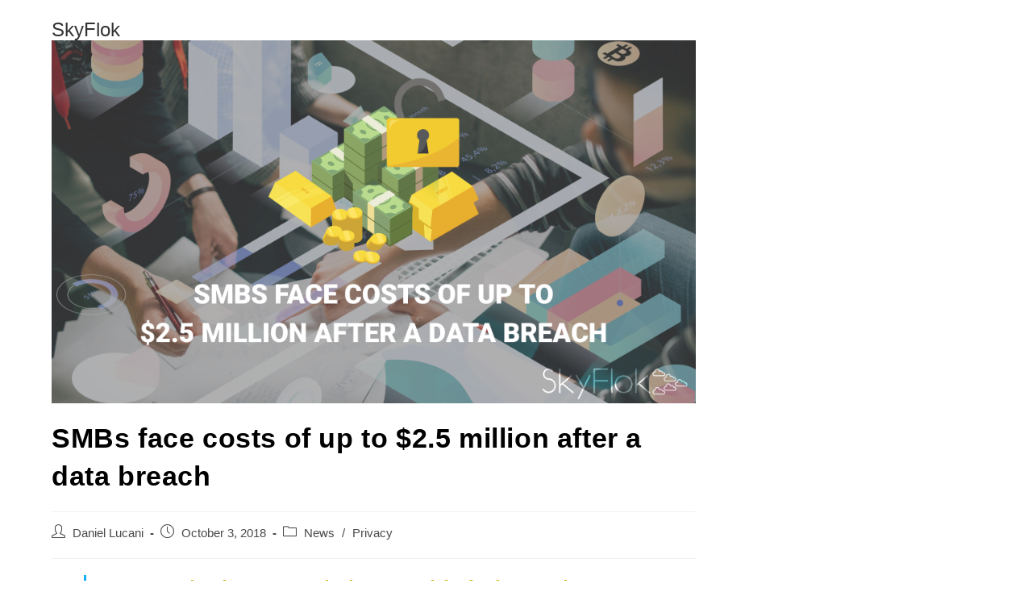

--- FILE ---
content_type: text/html; charset=UTF-8
request_url: https://www.skyflok.com/2018/10/03/smbs-face-costs-of-up-to-2-5-million-after-a-data-breach/
body_size: 23869
content:
<!DOCTYPE html>
<html class="html" lang="en-US">
<head>
	<meta charset="UTF-8">
	<link rel="profile" href="https://gmpg.org/xfn/11">

	<meta name='robots' content='index, follow, max-image-preview:large, max-snippet:-1, max-video-preview:-1' />
	<style>img:is([sizes="auto" i], [sizes^="auto," i]) { contain-intrinsic-size: 3000px 1500px }</style>
	<meta name="viewport" content="width=device-width, initial-scale=1">
	<!-- This site is optimized with the Yoast SEO plugin v23.0 - https://yoast.com/wordpress/plugins/seo/ -->
	<title>SMBs face costs of up to $2.5 million after a data breach - SkyFlok</title>
	<meta name="description" content="No matter the size, every entity is now at risk of cyber attacks.Minimize the risk of a data breach and protect your business reputation with a solution like SkyFlok. " />
	<link rel="canonical" href="https://www.skyflok.com/2018/10/03/smbs-face-costs-of-up-to-2-5-million-after-a-data-breach/" />
	<meta property="og:locale" content="en_US" />
	<meta property="og:type" content="article" />
	<meta property="og:title" content="SMBs face costs of up to $2.5 million after a data breach - SkyFlok" />
	<meta property="og:description" content="No matter the size, every entity is now at risk of cyber attacks.Minimize the risk of a data breach and protect your business reputation with a solution like SkyFlok. " />
	<meta property="og:url" content="https://www.skyflok.com/2018/10/03/smbs-face-costs-of-up-to-2-5-million-after-a-data-breach/" />
	<meta property="og:site_name" content="SkyFlok" />
	<meta property="article:publisher" content="https://www.facebook.com/SkyFlok/" />
	<meta property="article:published_time" content="2018-10-03T06:34:05+00:00" />
	<meta property="og:image" content="https://www.skyflok.com/wp-content/uploads/2018/09/SMBs-face-costs-of-up-to-2.5-million-after-a-data-breach-SkyFlok.png" />
	<meta property="og:image:width" content="1920" />
	<meta property="og:image:height" content="1080" />
	<meta property="og:image:type" content="image/png" />
	<meta name="author" content="Daniel Lucani" />
	<meta name="twitter:card" content="summary_large_image" />
	<meta name="twitter:creator" content="@SkyFlok" />
	<meta name="twitter:site" content="@SkyFlok" />
	<meta name="twitter:label1" content="Written by" />
	<meta name="twitter:data1" content="Daniel Lucani" />
	<meta name="twitter:label2" content="Est. reading time" />
	<meta name="twitter:data2" content="4 minutes" />
	<script type="application/ld+json" class="yoast-schema-graph">{"@context":"https://schema.org","@graph":[{"@type":"Article","@id":"https://www.skyflok.com/2018/10/03/smbs-face-costs-of-up-to-2-5-million-after-a-data-breach/#article","isPartOf":{"@id":"https://www.skyflok.com/2018/10/03/smbs-face-costs-of-up-to-2-5-million-after-a-data-breach/"},"author":{"name":"Daniel Lucani","@id":"https://www.skyflok.com/#/schema/person/116c5951295e43a862420dad68b327de"},"headline":"SMBs face costs of up to $2.5 million after a data breach","datePublished":"2018-10-03T06:34:05+00:00","dateModified":"2018-10-03T06:34:05+00:00","mainEntityOfPage":{"@id":"https://www.skyflok.com/2018/10/03/smbs-face-costs-of-up-to-2-5-million-after-a-data-breach/"},"wordCount":741,"commentCount":0,"publisher":{"@id":"https://www.skyflok.com/#organization"},"image":{"@id":"https://www.skyflok.com/2018/10/03/smbs-face-costs-of-up-to-2-5-million-after-a-data-breach/#primaryimage"},"thumbnailUrl":"https://www.skyflok.com/wp-content/uploads/2018/09/SMBs-face-costs-of-up-to-2.5-million-after-a-data-breach-SkyFlok.png","articleSection":["News","Privacy"],"inLanguage":"en-US"},{"@type":"WebPage","@id":"https://www.skyflok.com/2018/10/03/smbs-face-costs-of-up-to-2-5-million-after-a-data-breach/","url":"https://www.skyflok.com/2018/10/03/smbs-face-costs-of-up-to-2-5-million-after-a-data-breach/","name":"SMBs face costs of up to $2.5 million after a data breach - SkyFlok","isPartOf":{"@id":"https://www.skyflok.com/#website"},"primaryImageOfPage":{"@id":"https://www.skyflok.com/2018/10/03/smbs-face-costs-of-up-to-2-5-million-after-a-data-breach/#primaryimage"},"image":{"@id":"https://www.skyflok.com/2018/10/03/smbs-face-costs-of-up-to-2-5-million-after-a-data-breach/#primaryimage"},"thumbnailUrl":"https://www.skyflok.com/wp-content/uploads/2018/09/SMBs-face-costs-of-up-to-2.5-million-after-a-data-breach-SkyFlok.png","datePublished":"2018-10-03T06:34:05+00:00","dateModified":"2018-10-03T06:34:05+00:00","description":"No matter the size, every entity is now at risk of cyber attacks.Minimize the risk of a data breach and protect your business reputation with a solution like SkyFlok. ","breadcrumb":{"@id":"https://www.skyflok.com/2018/10/03/smbs-face-costs-of-up-to-2-5-million-after-a-data-breach/#breadcrumb"},"inLanguage":"en-US","potentialAction":[{"@type":"ReadAction","target":["https://www.skyflok.com/2018/10/03/smbs-face-costs-of-up-to-2-5-million-after-a-data-breach/"]}]},{"@type":"ImageObject","inLanguage":"en-US","@id":"https://www.skyflok.com/2018/10/03/smbs-face-costs-of-up-to-2-5-million-after-a-data-breach/#primaryimage","url":"https://www.skyflok.com/wp-content/uploads/2018/09/SMBs-face-costs-of-up-to-2.5-million-after-a-data-breach-SkyFlok.png","contentUrl":"https://www.skyflok.com/wp-content/uploads/2018/09/SMBs-face-costs-of-up-to-2.5-million-after-a-data-breach-SkyFlok.png","width":1920,"height":1080},{"@type":"BreadcrumbList","@id":"https://www.skyflok.com/2018/10/03/smbs-face-costs-of-up-to-2-5-million-after-a-data-breach/#breadcrumb","itemListElement":[{"@type":"ListItem","position":1,"name":"Home","item":"https://www.skyflok.com/"},{"@type":"ListItem","position":2,"name":"Blog","item":"https://www.skyflok.com/blog/"},{"@type":"ListItem","position":3,"name":"SMBs face costs of up to $2.5 million after a data breach"}]},{"@type":"WebSite","@id":"https://www.skyflok.com/#website","url":"https://www.skyflok.com/","name":"SkyFlok","description":"Secure file sharing and storage","publisher":{"@id":"https://www.skyflok.com/#organization"},"potentialAction":[{"@type":"SearchAction","target":{"@type":"EntryPoint","urlTemplate":"https://www.skyflok.com/?s={search_term_string}"},"query-input":"required name=search_term_string"}],"inLanguage":"en-US"},{"@type":"Organization","@id":"https://www.skyflok.com/#organization","name":"SkyFlok","url":"https://www.skyflok.com/","logo":{"@type":"ImageObject","inLanguage":"en-US","@id":"https://www.skyflok.com/#/schema/logo/image/","url":"https://www.skyflok.com/wp-content/uploads/2018/03/Logo-pack-1.png","contentUrl":"https://www.skyflok.com/wp-content/uploads/2018/03/Logo-pack-1.png","width":500,"height":500,"caption":"SkyFlok"},"image":{"@id":"https://www.skyflok.com/#/schema/logo/image/"},"sameAs":["https://www.facebook.com/SkyFlok/","https://x.com/SkyFlok","https://www.instagram.com/skyflok/","https://www.linkedin.com/company/skyflok/","https://www.pinterest.dk/skyflok/","https://www.youtube.com/channel/UCvi0r9s0JOT6mPoahW-jo9w?view_as=subscriber"]},{"@type":"Person","@id":"https://www.skyflok.com/#/schema/person/116c5951295e43a862420dad68b327de","name":"Daniel Lucani","image":{"@type":"ImageObject","inLanguage":"en-US","@id":"https://www.skyflok.com/#/schema/person/image/","url":"https://secure.gravatar.com/avatar/9986d187c4ee3d21cde8b4bc4234dbb46aff9179a8cc71ffc31db6462e98e93c?s=96&d=mm&r=g","contentUrl":"https://secure.gravatar.com/avatar/9986d187c4ee3d21cde8b4bc4234dbb46aff9179a8cc71ffc31db6462e98e93c?s=96&d=mm&r=g","caption":"Daniel Lucani"},"description":"PhD at MIT. Author of 8 patents and applications on network coding. Tech expert 12+ years experience.","url":"https://www.skyflok.com/author/dlucani/"}]}</script>
	<!-- / Yoast SEO plugin. -->


<link rel='dns-prefetch' href='//www.skyflok.com' />
<link rel="alternate" type="application/rss+xml" title="SkyFlok &raquo; Feed" href="https://www.skyflok.com/feed/" />
<script>
window._wpemojiSettings = {"baseUrl":"https:\/\/s.w.org\/images\/core\/emoji\/15.1.0\/72x72\/","ext":".png","svgUrl":"https:\/\/s.w.org\/images\/core\/emoji\/15.1.0\/svg\/","svgExt":".svg","source":{"concatemoji":"https:\/\/www.skyflok.com\/wp-includes\/js\/wp-emoji-release.min.js?ver=530bb690646100db67c61f7ff5f4a8ec"}};
/*! This file is auto-generated */
!function(i,n){var o,s,e;function c(e){try{var t={supportTests:e,timestamp:(new Date).valueOf()};sessionStorage.setItem(o,JSON.stringify(t))}catch(e){}}function p(e,t,n){e.clearRect(0,0,e.canvas.width,e.canvas.height),e.fillText(t,0,0);var t=new Uint32Array(e.getImageData(0,0,e.canvas.width,e.canvas.height).data),r=(e.clearRect(0,0,e.canvas.width,e.canvas.height),e.fillText(n,0,0),new Uint32Array(e.getImageData(0,0,e.canvas.width,e.canvas.height).data));return t.every(function(e,t){return e===r[t]})}function u(e,t,n){switch(t){case"flag":return n(e,"\ud83c\udff3\ufe0f\u200d\u26a7\ufe0f","\ud83c\udff3\ufe0f\u200b\u26a7\ufe0f")?!1:!n(e,"\ud83c\uddfa\ud83c\uddf3","\ud83c\uddfa\u200b\ud83c\uddf3")&&!n(e,"\ud83c\udff4\udb40\udc67\udb40\udc62\udb40\udc65\udb40\udc6e\udb40\udc67\udb40\udc7f","\ud83c\udff4\u200b\udb40\udc67\u200b\udb40\udc62\u200b\udb40\udc65\u200b\udb40\udc6e\u200b\udb40\udc67\u200b\udb40\udc7f");case"emoji":return!n(e,"\ud83d\udc26\u200d\ud83d\udd25","\ud83d\udc26\u200b\ud83d\udd25")}return!1}function f(e,t,n){var r="undefined"!=typeof WorkerGlobalScope&&self instanceof WorkerGlobalScope?new OffscreenCanvas(300,150):i.createElement("canvas"),a=r.getContext("2d",{willReadFrequently:!0}),o=(a.textBaseline="top",a.font="600 32px Arial",{});return e.forEach(function(e){o[e]=t(a,e,n)}),o}function t(e){var t=i.createElement("script");t.src=e,t.defer=!0,i.head.appendChild(t)}"undefined"!=typeof Promise&&(o="wpEmojiSettingsSupports",s=["flag","emoji"],n.supports={everything:!0,everythingExceptFlag:!0},e=new Promise(function(e){i.addEventListener("DOMContentLoaded",e,{once:!0})}),new Promise(function(t){var n=function(){try{var e=JSON.parse(sessionStorage.getItem(o));if("object"==typeof e&&"number"==typeof e.timestamp&&(new Date).valueOf()<e.timestamp+604800&&"object"==typeof e.supportTests)return e.supportTests}catch(e){}return null}();if(!n){if("undefined"!=typeof Worker&&"undefined"!=typeof OffscreenCanvas&&"undefined"!=typeof URL&&URL.createObjectURL&&"undefined"!=typeof Blob)try{var e="postMessage("+f.toString()+"("+[JSON.stringify(s),u.toString(),p.toString()].join(",")+"));",r=new Blob([e],{type:"text/javascript"}),a=new Worker(URL.createObjectURL(r),{name:"wpTestEmojiSupports"});return void(a.onmessage=function(e){c(n=e.data),a.terminate(),t(n)})}catch(e){}c(n=f(s,u,p))}t(n)}).then(function(e){for(var t in e)n.supports[t]=e[t],n.supports.everything=n.supports.everything&&n.supports[t],"flag"!==t&&(n.supports.everythingExceptFlag=n.supports.everythingExceptFlag&&n.supports[t]);n.supports.everythingExceptFlag=n.supports.everythingExceptFlag&&!n.supports.flag,n.DOMReady=!1,n.readyCallback=function(){n.DOMReady=!0}}).then(function(){return e}).then(function(){var e;n.supports.everything||(n.readyCallback(),(e=n.source||{}).concatemoji?t(e.concatemoji):e.wpemoji&&e.twemoji&&(t(e.twemoji),t(e.wpemoji)))}))}((window,document),window._wpemojiSettings);
</script>
<link rel='stylesheet' id='simple_tooltips_style-css' href='https://www.skyflok.com/wp-content/plugins/simple-tooltips/zebra_tooltips.css?ver=530bb690646100db67c61f7ff5f4a8ec' media='all' />
<style id='wp-emoji-styles-inline-css'>

	img.wp-smiley, img.emoji {
		display: inline !important;
		border: none !important;
		box-shadow: none !important;
		height: 1em !important;
		width: 1em !important;
		margin: 0 0.07em !important;
		vertical-align: -0.1em !important;
		background: none !important;
		padding: 0 !important;
	}
</style>
<link rel='stylesheet' id='wp-block-library-css' href='https://www.skyflok.com/wp-includes/css/dist/block-library/style.min.css?ver=530bb690646100db67c61f7ff5f4a8ec' media='all' />
<style id='wp-block-library-theme-inline-css'>
.wp-block-audio :where(figcaption){color:#555;font-size:13px;text-align:center}.is-dark-theme .wp-block-audio :where(figcaption){color:#ffffffa6}.wp-block-audio{margin:0 0 1em}.wp-block-code{border:1px solid #ccc;border-radius:4px;font-family:Menlo,Consolas,monaco,monospace;padding:.8em 1em}.wp-block-embed :where(figcaption){color:#555;font-size:13px;text-align:center}.is-dark-theme .wp-block-embed :where(figcaption){color:#ffffffa6}.wp-block-embed{margin:0 0 1em}.blocks-gallery-caption{color:#555;font-size:13px;text-align:center}.is-dark-theme .blocks-gallery-caption{color:#ffffffa6}:root :where(.wp-block-image figcaption){color:#555;font-size:13px;text-align:center}.is-dark-theme :root :where(.wp-block-image figcaption){color:#ffffffa6}.wp-block-image{margin:0 0 1em}.wp-block-pullquote{border-bottom:4px solid;border-top:4px solid;color:currentColor;margin-bottom:1.75em}.wp-block-pullquote cite,.wp-block-pullquote footer,.wp-block-pullquote__citation{color:currentColor;font-size:.8125em;font-style:normal;text-transform:uppercase}.wp-block-quote{border-left:.25em solid;margin:0 0 1.75em;padding-left:1em}.wp-block-quote cite,.wp-block-quote footer{color:currentColor;font-size:.8125em;font-style:normal;position:relative}.wp-block-quote:where(.has-text-align-right){border-left:none;border-right:.25em solid;padding-left:0;padding-right:1em}.wp-block-quote:where(.has-text-align-center){border:none;padding-left:0}.wp-block-quote.is-large,.wp-block-quote.is-style-large,.wp-block-quote:where(.is-style-plain){border:none}.wp-block-search .wp-block-search__label{font-weight:700}.wp-block-search__button{border:1px solid #ccc;padding:.375em .625em}:where(.wp-block-group.has-background){padding:1.25em 2.375em}.wp-block-separator.has-css-opacity{opacity:.4}.wp-block-separator{border:none;border-bottom:2px solid;margin-left:auto;margin-right:auto}.wp-block-separator.has-alpha-channel-opacity{opacity:1}.wp-block-separator:not(.is-style-wide):not(.is-style-dots){width:100px}.wp-block-separator.has-background:not(.is-style-dots){border-bottom:none;height:1px}.wp-block-separator.has-background:not(.is-style-wide):not(.is-style-dots){height:2px}.wp-block-table{margin:0 0 1em}.wp-block-table td,.wp-block-table th{word-break:normal}.wp-block-table :where(figcaption){color:#555;font-size:13px;text-align:center}.is-dark-theme .wp-block-table :where(figcaption){color:#ffffffa6}.wp-block-video :where(figcaption){color:#555;font-size:13px;text-align:center}.is-dark-theme .wp-block-video :where(figcaption){color:#ffffffa6}.wp-block-video{margin:0 0 1em}:root :where(.wp-block-template-part.has-background){margin-bottom:0;margin-top:0;padding:1.25em 2.375em}
</style>
<style id='classic-theme-styles-inline-css'>
/*! This file is auto-generated */
.wp-block-button__link{color:#fff;background-color:#32373c;border-radius:9999px;box-shadow:none;text-decoration:none;padding:calc(.667em + 2px) calc(1.333em + 2px);font-size:1.125em}.wp-block-file__button{background:#32373c;color:#fff;text-decoration:none}
</style>
<style id='global-styles-inline-css'>
:root{--wp--preset--aspect-ratio--square: 1;--wp--preset--aspect-ratio--4-3: 4/3;--wp--preset--aspect-ratio--3-4: 3/4;--wp--preset--aspect-ratio--3-2: 3/2;--wp--preset--aspect-ratio--2-3: 2/3;--wp--preset--aspect-ratio--16-9: 16/9;--wp--preset--aspect-ratio--9-16: 9/16;--wp--preset--color--black: #000000;--wp--preset--color--cyan-bluish-gray: #abb8c3;--wp--preset--color--white: #ffffff;--wp--preset--color--pale-pink: #f78da7;--wp--preset--color--vivid-red: #cf2e2e;--wp--preset--color--luminous-vivid-orange: #ff6900;--wp--preset--color--luminous-vivid-amber: #fcb900;--wp--preset--color--light-green-cyan: #7bdcb5;--wp--preset--color--vivid-green-cyan: #00d084;--wp--preset--color--pale-cyan-blue: #8ed1fc;--wp--preset--color--vivid-cyan-blue: #0693e3;--wp--preset--color--vivid-purple: #9b51e0;--wp--preset--gradient--vivid-cyan-blue-to-vivid-purple: linear-gradient(135deg,rgba(6,147,227,1) 0%,rgb(155,81,224) 100%);--wp--preset--gradient--light-green-cyan-to-vivid-green-cyan: linear-gradient(135deg,rgb(122,220,180) 0%,rgb(0,208,130) 100%);--wp--preset--gradient--luminous-vivid-amber-to-luminous-vivid-orange: linear-gradient(135deg,rgba(252,185,0,1) 0%,rgba(255,105,0,1) 100%);--wp--preset--gradient--luminous-vivid-orange-to-vivid-red: linear-gradient(135deg,rgba(255,105,0,1) 0%,rgb(207,46,46) 100%);--wp--preset--gradient--very-light-gray-to-cyan-bluish-gray: linear-gradient(135deg,rgb(238,238,238) 0%,rgb(169,184,195) 100%);--wp--preset--gradient--cool-to-warm-spectrum: linear-gradient(135deg,rgb(74,234,220) 0%,rgb(151,120,209) 20%,rgb(207,42,186) 40%,rgb(238,44,130) 60%,rgb(251,105,98) 80%,rgb(254,248,76) 100%);--wp--preset--gradient--blush-light-purple: linear-gradient(135deg,rgb(255,206,236) 0%,rgb(152,150,240) 100%);--wp--preset--gradient--blush-bordeaux: linear-gradient(135deg,rgb(254,205,165) 0%,rgb(254,45,45) 50%,rgb(107,0,62) 100%);--wp--preset--gradient--luminous-dusk: linear-gradient(135deg,rgb(255,203,112) 0%,rgb(199,81,192) 50%,rgb(65,88,208) 100%);--wp--preset--gradient--pale-ocean: linear-gradient(135deg,rgb(255,245,203) 0%,rgb(182,227,212) 50%,rgb(51,167,181) 100%);--wp--preset--gradient--electric-grass: linear-gradient(135deg,rgb(202,248,128) 0%,rgb(113,206,126) 100%);--wp--preset--gradient--midnight: linear-gradient(135deg,rgb(2,3,129) 0%,rgb(40,116,252) 100%);--wp--preset--font-size--small: 13px;--wp--preset--font-size--medium: 20px;--wp--preset--font-size--large: 36px;--wp--preset--font-size--x-large: 42px;--wp--preset--spacing--20: 0.44rem;--wp--preset--spacing--30: 0.67rem;--wp--preset--spacing--40: 1rem;--wp--preset--spacing--50: 1.5rem;--wp--preset--spacing--60: 2.25rem;--wp--preset--spacing--70: 3.38rem;--wp--preset--spacing--80: 5.06rem;--wp--preset--shadow--natural: 6px 6px 9px rgba(0, 0, 0, 0.2);--wp--preset--shadow--deep: 12px 12px 50px rgba(0, 0, 0, 0.4);--wp--preset--shadow--sharp: 6px 6px 0px rgba(0, 0, 0, 0.2);--wp--preset--shadow--outlined: 6px 6px 0px -3px rgba(255, 255, 255, 1), 6px 6px rgba(0, 0, 0, 1);--wp--preset--shadow--crisp: 6px 6px 0px rgba(0, 0, 0, 1);}:where(.is-layout-flex){gap: 0.5em;}:where(.is-layout-grid){gap: 0.5em;}body .is-layout-flex{display: flex;}.is-layout-flex{flex-wrap: wrap;align-items: center;}.is-layout-flex > :is(*, div){margin: 0;}body .is-layout-grid{display: grid;}.is-layout-grid > :is(*, div){margin: 0;}:where(.wp-block-columns.is-layout-flex){gap: 2em;}:where(.wp-block-columns.is-layout-grid){gap: 2em;}:where(.wp-block-post-template.is-layout-flex){gap: 1.25em;}:where(.wp-block-post-template.is-layout-grid){gap: 1.25em;}.has-black-color{color: var(--wp--preset--color--black) !important;}.has-cyan-bluish-gray-color{color: var(--wp--preset--color--cyan-bluish-gray) !important;}.has-white-color{color: var(--wp--preset--color--white) !important;}.has-pale-pink-color{color: var(--wp--preset--color--pale-pink) !important;}.has-vivid-red-color{color: var(--wp--preset--color--vivid-red) !important;}.has-luminous-vivid-orange-color{color: var(--wp--preset--color--luminous-vivid-orange) !important;}.has-luminous-vivid-amber-color{color: var(--wp--preset--color--luminous-vivid-amber) !important;}.has-light-green-cyan-color{color: var(--wp--preset--color--light-green-cyan) !important;}.has-vivid-green-cyan-color{color: var(--wp--preset--color--vivid-green-cyan) !important;}.has-pale-cyan-blue-color{color: var(--wp--preset--color--pale-cyan-blue) !important;}.has-vivid-cyan-blue-color{color: var(--wp--preset--color--vivid-cyan-blue) !important;}.has-vivid-purple-color{color: var(--wp--preset--color--vivid-purple) !important;}.has-black-background-color{background-color: var(--wp--preset--color--black) !important;}.has-cyan-bluish-gray-background-color{background-color: var(--wp--preset--color--cyan-bluish-gray) !important;}.has-white-background-color{background-color: var(--wp--preset--color--white) !important;}.has-pale-pink-background-color{background-color: var(--wp--preset--color--pale-pink) !important;}.has-vivid-red-background-color{background-color: var(--wp--preset--color--vivid-red) !important;}.has-luminous-vivid-orange-background-color{background-color: var(--wp--preset--color--luminous-vivid-orange) !important;}.has-luminous-vivid-amber-background-color{background-color: var(--wp--preset--color--luminous-vivid-amber) !important;}.has-light-green-cyan-background-color{background-color: var(--wp--preset--color--light-green-cyan) !important;}.has-vivid-green-cyan-background-color{background-color: var(--wp--preset--color--vivid-green-cyan) !important;}.has-pale-cyan-blue-background-color{background-color: var(--wp--preset--color--pale-cyan-blue) !important;}.has-vivid-cyan-blue-background-color{background-color: var(--wp--preset--color--vivid-cyan-blue) !important;}.has-vivid-purple-background-color{background-color: var(--wp--preset--color--vivid-purple) !important;}.has-black-border-color{border-color: var(--wp--preset--color--black) !important;}.has-cyan-bluish-gray-border-color{border-color: var(--wp--preset--color--cyan-bluish-gray) !important;}.has-white-border-color{border-color: var(--wp--preset--color--white) !important;}.has-pale-pink-border-color{border-color: var(--wp--preset--color--pale-pink) !important;}.has-vivid-red-border-color{border-color: var(--wp--preset--color--vivid-red) !important;}.has-luminous-vivid-orange-border-color{border-color: var(--wp--preset--color--luminous-vivid-orange) !important;}.has-luminous-vivid-amber-border-color{border-color: var(--wp--preset--color--luminous-vivid-amber) !important;}.has-light-green-cyan-border-color{border-color: var(--wp--preset--color--light-green-cyan) !important;}.has-vivid-green-cyan-border-color{border-color: var(--wp--preset--color--vivid-green-cyan) !important;}.has-pale-cyan-blue-border-color{border-color: var(--wp--preset--color--pale-cyan-blue) !important;}.has-vivid-cyan-blue-border-color{border-color: var(--wp--preset--color--vivid-cyan-blue) !important;}.has-vivid-purple-border-color{border-color: var(--wp--preset--color--vivid-purple) !important;}.has-vivid-cyan-blue-to-vivid-purple-gradient-background{background: var(--wp--preset--gradient--vivid-cyan-blue-to-vivid-purple) !important;}.has-light-green-cyan-to-vivid-green-cyan-gradient-background{background: var(--wp--preset--gradient--light-green-cyan-to-vivid-green-cyan) !important;}.has-luminous-vivid-amber-to-luminous-vivid-orange-gradient-background{background: var(--wp--preset--gradient--luminous-vivid-amber-to-luminous-vivid-orange) !important;}.has-luminous-vivid-orange-to-vivid-red-gradient-background{background: var(--wp--preset--gradient--luminous-vivid-orange-to-vivid-red) !important;}.has-very-light-gray-to-cyan-bluish-gray-gradient-background{background: var(--wp--preset--gradient--very-light-gray-to-cyan-bluish-gray) !important;}.has-cool-to-warm-spectrum-gradient-background{background: var(--wp--preset--gradient--cool-to-warm-spectrum) !important;}.has-blush-light-purple-gradient-background{background: var(--wp--preset--gradient--blush-light-purple) !important;}.has-blush-bordeaux-gradient-background{background: var(--wp--preset--gradient--blush-bordeaux) !important;}.has-luminous-dusk-gradient-background{background: var(--wp--preset--gradient--luminous-dusk) !important;}.has-pale-ocean-gradient-background{background: var(--wp--preset--gradient--pale-ocean) !important;}.has-electric-grass-gradient-background{background: var(--wp--preset--gradient--electric-grass) !important;}.has-midnight-gradient-background{background: var(--wp--preset--gradient--midnight) !important;}.has-small-font-size{font-size: var(--wp--preset--font-size--small) !important;}.has-medium-font-size{font-size: var(--wp--preset--font-size--medium) !important;}.has-large-font-size{font-size: var(--wp--preset--font-size--large) !important;}.has-x-large-font-size{font-size: var(--wp--preset--font-size--x-large) !important;}
:where(.wp-block-post-template.is-layout-flex){gap: 1.25em;}:where(.wp-block-post-template.is-layout-grid){gap: 1.25em;}
:where(.wp-block-columns.is-layout-flex){gap: 2em;}:where(.wp-block-columns.is-layout-grid){gap: 2em;}
:root :where(.wp-block-pullquote){font-size: 1.5em;line-height: 1.6;}
</style>
<style id='woocommerce-inline-inline-css'>
.woocommerce form .form-row .required { visibility: visible; }
</style>
<link rel='stylesheet' id='elementor-frontend-css' href='https://www.skyflok.com/wp-content/plugins/elementor/assets/css/frontend.min.css?ver=3.22.3' media='all' />
<link rel='stylesheet' id='elementor-post-4365-css' href='https://www.skyflok.com/wp-content/uploads/elementor/css/post-4365.css?ver=1625829944' media='all' />
<link rel='stylesheet' id='oceanwp-woo-mini-cart-css' href='https://www.skyflok.com/wp-content/themes/oceanwp/assets/css/woo/woo-mini-cart.min.css?ver=530bb690646100db67c61f7ff5f4a8ec' media='all' />
<link rel='stylesheet' id='font-awesome-css' href='https://www.skyflok.com/wp-content/themes/oceanwp/assets/fonts/fontawesome/css/all.min.css?ver=5.15.1' media='all' />
<link rel='stylesheet' id='simple-line-icons-css' href='https://www.skyflok.com/wp-content/themes/oceanwp/assets/css/third/simple-line-icons.min.css?ver=2.4.0' media='all' />
<link rel='stylesheet' id='oceanwp-style-css' href='https://www.skyflok.com/wp-content/themes/oceanwp/assets/css/style.min.css?ver=3.4.6' media='all' />
<link rel='stylesheet' id='elementor-icons-css' href='https://www.skyflok.com/wp-content/plugins/elementor/assets/lib/eicons/css/elementor-icons.min.css?ver=5.30.0' media='all' />
<link rel='stylesheet' id='swiper-css' href='https://www.skyflok.com/wp-content/plugins/elementor/assets/lib/swiper/v8/css/swiper.min.css?ver=8.4.5' media='all' />
<link rel='stylesheet' id='elementor-post-16051-css' href='https://www.skyflok.com/wp-content/uploads/elementor/css/post-16051.css?ver=1625829944' media='all' />
<link rel='stylesheet' id='elementor-pro-css' href='https://www.skyflok.com/wp-content/plugins/elementor-pro/assets/css/frontend.min.css?ver=3.12.1' media='all' />
<link rel='stylesheet' id='font-awesome-5-all-css' href='https://www.skyflok.com/wp-content/plugins/elementor/assets/lib/font-awesome/css/all.min.css?ver=3.22.3' media='all' />
<link rel='stylesheet' id='font-awesome-4-shim-css' href='https://www.skyflok.com/wp-content/plugins/elementor/assets/lib/font-awesome/css/v4-shims.min.css?ver=3.22.3' media='all' />
<link rel='stylesheet' id='elementor-global-css' href='https://www.skyflok.com/wp-content/uploads/elementor/css/global.css?ver=1625829945' media='all' />
<link rel='stylesheet' id='elementor-post-9202-css' href='https://www.skyflok.com/wp-content/uploads/elementor/css/post-9202.css?ver=1625829945' media='all' />
<link rel='stylesheet' id='oceanwp-woocommerce-css' href='https://www.skyflok.com/wp-content/themes/oceanwp/assets/css/woo/woocommerce.min.css?ver=530bb690646100db67c61f7ff5f4a8ec' media='all' />
<link rel='stylesheet' id='oceanwp-woo-star-font-css' href='https://www.skyflok.com/wp-content/themes/oceanwp/assets/css/woo/woo-star-font.min.css?ver=530bb690646100db67c61f7ff5f4a8ec' media='all' />
<link rel='stylesheet' id='oceanwp-woo-quick-view-css' href='https://www.skyflok.com/wp-content/themes/oceanwp/assets/css/woo/woo-quick-view.min.css?ver=530bb690646100db67c61f7ff5f4a8ec' media='all' />
<link rel='stylesheet' id='oe-widgets-style-css' href='https://www.skyflok.com/wp-content/plugins/ocean-extra/assets/css/widgets.css?ver=530bb690646100db67c61f7ff5f4a8ec' media='all' />
<link rel='stylesheet' id='google-fonts-1-css' href='https://fonts.googleapis.com/css?family=Roboto%3A100%2C100italic%2C200%2C200italic%2C300%2C300italic%2C400%2C400italic%2C500%2C500italic%2C600%2C600italic%2C700%2C700italic%2C800%2C800italic%2C900%2C900italic%7CRoboto+Slab%3A100%2C100italic%2C200%2C200italic%2C300%2C300italic%2C400%2C400italic%2C500%2C500italic%2C600%2C600italic%2C700%2C700italic%2C800%2C800italic%2C900%2C900italic&#038;display=auto&#038;ver=530bb690646100db67c61f7ff5f4a8ec' media='all' />
<link rel='stylesheet' id='elementor-icons-shared-0-css' href='https://www.skyflok.com/wp-content/plugins/elementor/assets/lib/font-awesome/css/fontawesome.min.css?ver=5.15.3' media='all' />
<link rel='stylesheet' id='elementor-icons-fa-solid-css' href='https://www.skyflok.com/wp-content/plugins/elementor/assets/lib/font-awesome/css/solid.min.css?ver=5.15.3' media='all' />
<link rel='stylesheet' id='elementor-icons-fa-brands-css' href='https://www.skyflok.com/wp-content/plugins/elementor/assets/lib/font-awesome/css/brands.min.css?ver=5.15.3' media='all' />
<link rel="preconnect" href="https://fonts.gstatic.com/" crossorigin><script type="text/template" id="tmpl-variation-template">
	<div class="woocommerce-variation-description">{{{ data.variation.variation_description }}}</div>
	<div class="woocommerce-variation-price">{{{ data.variation.price_html }}}</div>
	<div class="woocommerce-variation-availability">{{{ data.variation.availability_html }}}</div>
</script>
<script type="text/template" id="tmpl-unavailable-variation-template">
	<p>Sorry, this product is unavailable. Please choose a different combination.</p>
</script>
<script id="jquery-core-js-extra">
var xlwcty = {"ajax_url":"https:\/\/www.skyflok.com\/wp-admin\/admin-ajax.php","version":"1.8.0","wc_version":"9.0.2","l":"Valid"};
</script>
<script src="https://www.skyflok.com/wp-includes/js/jquery/jquery.min.js?ver=3.7.1" id="jquery-core-js"></script>
<script src="https://www.skyflok.com/wp-includes/js/jquery/jquery-migrate.min.js?ver=3.4.1" id="jquery-migrate-js"></script>
<script src="https://www.skyflok.com/wp-content/plugins/woocommerce/assets/js/jquery-blockui/jquery.blockUI.min.js?ver=2.7.0-wc.9.0.2" id="jquery-blockui-js" defer data-wp-strategy="defer"></script>
<script id="wc-add-to-cart-js-extra">
var wc_add_to_cart_params = {"ajax_url":"\/wp-admin\/admin-ajax.php","wc_ajax_url":"\/?wc-ajax=%%endpoint%%&elementor_page_id=11596","i18n_view_cart":"View cart","cart_url":"https:\/\/www.skyflok.com\/basket\/","is_cart":"","cart_redirect_after_add":"no"};
</script>
<script src="https://www.skyflok.com/wp-content/plugins/woocommerce/assets/js/frontend/add-to-cart.min.js?ver=9.0.2" id="wc-add-to-cart-js" defer data-wp-strategy="defer"></script>
<script src="https://www.skyflok.com/wp-content/plugins/woocommerce/assets/js/js-cookie/js.cookie.min.js?ver=2.1.4-wc.9.0.2" id="js-cookie-js" defer data-wp-strategy="defer"></script>
<script id="woocommerce-js-extra">
var woocommerce_params = {"ajax_url":"\/wp-admin\/admin-ajax.php","wc_ajax_url":"\/?wc-ajax=%%endpoint%%&elementor_page_id=11596"};
</script>
<script src="https://www.skyflok.com/wp-content/plugins/woocommerce/assets/js/frontend/woocommerce.min.js?ver=9.0.2" id="woocommerce-js" defer data-wp-strategy="defer"></script>
<script src="https://www.skyflok.com/wp-content/plugins/elementor/assets/lib/font-awesome/js/v4-shims.min.js?ver=3.22.3" id="font-awesome-4-shim-js"></script>
<script src="https://www.skyflok.com/wp-includes/js/underscore.min.js?ver=1.13.7" id="underscore-js"></script>
<script id="wp-util-js-extra">
var _wpUtilSettings = {"ajax":{"url":"\/wp-admin\/admin-ajax.php"}};
</script>
<script src="https://www.skyflok.com/wp-includes/js/wp-util.min.js?ver=530bb690646100db67c61f7ff5f4a8ec" id="wp-util-js"></script>
<script id="wc-add-to-cart-variation-js-extra">
var wc_add_to_cart_variation_params = {"wc_ajax_url":"\/?wc-ajax=%%endpoint%%&elementor_page_id=11596","i18n_no_matching_variations_text":"Sorry, no products matched your selection. Please choose a different combination.","i18n_make_a_selection_text":"Please select some product options before adding this product to your cart.","i18n_unavailable_text":"Sorry, this product is unavailable. Please choose a different combination."};
</script>
<script src="https://www.skyflok.com/wp-content/plugins/woocommerce/assets/js/frontend/add-to-cart-variation.min.js?ver=9.0.2" id="wc-add-to-cart-variation-js" defer data-wp-strategy="defer"></script>
<script src="https://www.skyflok.com/wp-content/plugins/woocommerce/assets/js/flexslider/jquery.flexslider.min.js?ver=2.7.2-wc.9.0.2" id="flexslider-js" defer data-wp-strategy="defer"></script>
<script id="wc-cart-fragments-js-extra">
var wc_cart_fragments_params = {"ajax_url":"\/wp-admin\/admin-ajax.php","wc_ajax_url":"\/?wc-ajax=%%endpoint%%&elementor_page_id=11596","cart_hash_key":"wc_cart_hash_01dc93fb35e3d9bcace4aec8f27302ef","fragment_name":"wc_fragments_01dc93fb35e3d9bcace4aec8f27302ef","request_timeout":"5000"};
</script>
<script src="https://www.skyflok.com/wp-content/plugins/woocommerce/assets/js/frontend/cart-fragments.min.js?ver=9.0.2" id="wc-cart-fragments-js" defer data-wp-strategy="defer"></script>
<link rel="https://api.w.org/" href="https://www.skyflok.com/wp-json/" /><link rel="alternate" title="JSON" type="application/json" href="https://www.skyflok.com/wp-json/wp/v2/posts/11596" /><link rel="EditURI" type="application/rsd+xml" title="RSD" href="https://www.skyflok.com/xmlrpc.php?rsd" />

<link rel='shortlink' href='https://www.skyflok.com/?p=11596' />
<link rel="alternate" title="oEmbed (JSON)" type="application/json+oembed" href="https://www.skyflok.com/wp-json/oembed/1.0/embed?url=https%3A%2F%2Fwww.skyflok.com%2F2018%2F10%2F03%2Fsmbs-face-costs-of-up-to-2-5-million-after-a-data-breach%2F" />
<link rel="alternate" title="oEmbed (XML)" type="text/xml+oembed" href="https://www.skyflok.com/wp-json/oembed/1.0/embed?url=https%3A%2F%2Fwww.skyflok.com%2F2018%2F10%2F03%2Fsmbs-face-costs-of-up-to-2-5-million-after-a-data-breach%2F&#038;format=xml" />
<!-- Analytics by WP Statistics v14.8.1 - https://wp-statistics.com/ -->
	<noscript><style>.woocommerce-product-gallery{ opacity: 1 !important; }</style></noscript>
	<meta name="generator" content="Elementor 3.22.3; features: e_optimized_assets_loading, additional_custom_breakpoints; settings: css_print_method-external, google_font-enabled, font_display-auto">
<link rel="icon" href="https://www.skyflok.com/wp-content/uploads/2018/02/cropped-SkyFlok-GDPR-Multi-cloud-privacy-storage-provider-3-32x32.png" sizes="32x32" />
<link rel="icon" href="https://www.skyflok.com/wp-content/uploads/2018/02/cropped-SkyFlok-GDPR-Multi-cloud-privacy-storage-provider-3-192x192.png" sizes="192x192" />
<link rel="apple-touch-icon" href="https://www.skyflok.com/wp-content/uploads/2018/02/cropped-SkyFlok-GDPR-Multi-cloud-privacy-storage-provider-3-180x180.png" />
<meta name="msapplication-TileImage" content="https://www.skyflok.com/wp-content/uploads/2018/02/cropped-SkyFlok-GDPR-Multi-cloud-privacy-storage-provider-3-270x270.png" />
		<style id="wp-custom-css">
			/* Customizations for the 1-click checkout page */form.woocommerce-checkout #opc-product-selection{display:none}.woocommerce-checkout-review-order-table .product-details{margin-left:10px;white-space:nowrap}.woocommerce-checkout-review-order-table .product-details br{display:none}.woocommerce-checkout-review-order-table div.quantity{float:none;display:inline-block;vertical-align:middle;margin-left:5px}/*Hide the quantity number in cart,it is always 1 */.woocommerce-checkout-review-order-table div.product-quantity{display:none}.woocommerce-checkout-review-order-table a.remove{border:none !important}.woocommerce-checkout-review-order-table thead div.product-quantity{display:none}/* Blog posts different text colors *//* Title */.single .entry-title{color:#000000}/* Quote */blockquote{color:#000000;font-size:16px}/* Comment */.our-header{color:#C9AE00}/*Removes the gray line*/.content-area{border-right-width:0}/*Move Scroll Up Button*/#scroll-top{bottom:80px;right:15px}.marker{background-size:cover;width:50px;height:50px;border-radius:50%;cursor:pointer;color:green;background-color:green}/* move cookie consent content away from the chat bubble */.has-cookie-bar #catapult-cookie-bar{padding-right:300px !important}		</style>
		<!-- OceanWP CSS -->
<style type="text/css">
/* General CSS */#scroll-top{width:50px;height:50px;line-height:50px}#scroll-top{font-size:30px}#scroll-top .owp-icon{width:30px;height:30px}/* Header CSS */#site-header,.has-transparent-header .is-sticky #site-header,.has-vh-transparent .is-sticky #site-header.vertical-header,#searchform-header-replace{background-color:rgba(255,255,255,0)}#site-header.has-header-media .overlay-header-media{background-color:rgba(0,0,0,0.5)}#site-logo #site-logo-inner a img,#site-header.center-header #site-navigation-wrap .middle-site-logo a img{max-width:426px}@media (max-width:768px){#site-header #site-logo #site-logo-inner a img,#site-header.center-header #site-navigation-wrap .middle-site-logo a img{max-height:60px}}/* Footer Widgets CSS */#footer-widgets{padding:50px 0 30px 0}#footer-widgets{background-color:#008080}#footer-widgets,#footer-widgets p,#footer-widgets li a:before,#footer-widgets .contact-info-widget span.oceanwp-contact-title,#footer-widgets .recent-posts-date,#footer-widgets .recent-posts-comments,#footer-widgets .widget-recent-posts-icons li .fa{color:#ffffff}#footer-widgets .footer-box a:hover,#footer-widgets a:hover{color:#000000}/* Footer Bottom CSS */#footer-bottom{padding:0}#footer-bottom{background-color:#008080}#footer-bottom a:hover,#footer-bottom #footer-bottom-menu a:hover{color:rgba(210,180,140,0.31)}/* WooCommerce CSS */#owp-checkout-timeline .timeline-step{color:#cccccc}#owp-checkout-timeline .timeline-step{border-color:#cccccc}/* Typography CSS */#footer-widgets .footer-box .widget-title{font-size:20px;line-height:2}#footer-bottom #copyright{font-size:14px}#footer-bottom #footer-bottom-menu{font-size:31px}
</style></head>

<body class="wp-singular post-template-default single single-post postid-11596 single-format-standard wp-embed-responsive wp-theme-oceanwp theme-oceanwp woocommerce-no-js oceanwp-theme dropdown-mobile has-transparent-header no-header-border default-breakpoint has-sidebar content-right-sidebar post-in-category-news post-in-category-privacy page-header-disabled has-grid-list account-original-style elementor-default elementor-kit-16051" itemscope="itemscope" itemtype="https://schema.org/Article">

	
	
	<div id="outer-wrap" class="site clr">

		<a class="skip-link screen-reader-text" href="#main">Skip to content</a>

		
		<div id="wrap" class="clr">

			
				<div id="transparent-header-wrap" class="clr">
	
<header id="site-header" class="transparent-header clr" data-height="74" itemscope="itemscope" itemtype="https://schema.org/WPHeader" role="banner">

	
					
			<div id="site-header-inner" class="clr container">

				
				

<div id="site-logo" class="clr" itemscope itemtype="https://schema.org/Brand" >

	
	<div id="site-logo-inner" class="clr">

						<a href="https://www.skyflok.com/" rel="home" class="site-title site-logo-text" >SkyFlok</a>
				
	</div><!-- #site-logo-inner -->

	
	
</div><!-- #site-logo -->


				
			</div><!-- #site-header-inner -->

			
<div id="mobile-dropdown" class="clr" >

	<nav class="clr" itemscope="itemscope" itemtype="https://schema.org/SiteNavigationElement">

		<div class="menu"><li class="page_item page-item-1146"><a href="https://www.skyflok.com/1-tb/">1 TB</a></li>
<li class="page_item page-item-1138"><a href="https://www.skyflok.com/100-gb/">100 GB</a></li>
<li class="page_item page-item-16770"><a href="https://www.skyflok.com/150-gb/">150 GB</a></li>
<li class="page_item page-item-1128"><a href="https://www.skyflok.com/30-gb/">30 GB</a></li>
<li class="page_item page-item-1144"><a href="https://www.skyflok.com/500-gb/">500 GB</a></li>
<li class="page_item page-item-13188"><a href="https://www.skyflok.com/60-gb/">60 GB</a></li>
<li class="page_item page-item-8741"><a href="https://www.skyflok.com/about-us/">About Us</a></li>
<li class="page_item page-item-16571"><a href="https://www.skyflok.com/backend-performance/">Backend Performance</a></li>
<li class="page_item page-item-14"><a href="https://www.skyflok.com/basket/">Basket</a></li>
<li class="page_item page-item-14024 current_page_parent"><a href="https://www.skyflok.com/blog/">Blog</a></li>
<li class="page_item page-item-3302"><a href="https://www.skyflok.com/blog-archive/">Blog Archive</a></li>
<li class="page_item page-item-858"><a href="https://www.skyflok.com/cart/">Cart</a></li>
<li class="page_item page-item-15"><a href="https://www.skyflok.com/checkout/">Checkout</a></li>
<li class="page_item page-item-859"><a href="https://www.skyflok.com/checkout/">Checkout</a></li>
<li class="page_item page-item-1462"><a href="https://www.skyflok.com/cloud-locations-3/">Cloud Locations</a></li>
<li class="page_item page-item-14032"><a href="https://www.skyflok.com/compliance/">Compliance</a></li>
<li class="page_item page-item-1273"><a href="https://www.skyflok.com/contact-us/">Contact Us</a></li>
<li class="page_item page-item-1723"><a href="https://www.skyflok.com/cookie-policy/">Cookie Policy</a></li>
<li class="page_item page-item-6247"><a href="https://www.skyflok.com/demo/">DEMO</a></li>
<li class="page_item page-item-8709"><a href="https://www.skyflok.com/free-trial-sign-up/">Free Trial Sign Up</a></li>
<li class="page_item page-item-10527"><a href="https://www.skyflok.com/gdpr-3/">GDPR</a></li>
<li class="page_item page-item-7342"><a href="https://www.skyflok.com/home-2-2-2/">HOME + landing page</a></li>
<li class="page_item page-item-4478"><a href="https://www.skyflok.com/us/">HOME US</a></li>
<li class="page_item page-item-16281"><a href="https://www.skyflok.com/">HOME with Trial Email Field</a></li>
<li class="page_item page-item-1703"><a href="https://www.skyflok.com/legal/">Legal</a></li>
<li class="page_item page-item-16"><a href="https://www.skyflok.com/my-account/">My account</a></li>
<li class="page_item page-item-860"><a href="https://www.skyflok.com/my-account/">My Account</a></li>
<li class="page_item page-item-3295"><a href="https://www.skyflok.com/news-archive/">News Archive</a></li>
<li class="page_item page-item-6539"><a href="https://www.skyflok.com/newswatchtv/">NewsWatchTV</a></li>
<li class="page_item page-item-7388"><a href="https://www.skyflok.com/newswatchtv-landing-page/">NewsWatchTV</a></li>
<li class="page_item page-item-16691"><a href="https://www.skyflok.com/object-storage/">Object Storage Landing</a></li>
<li class="page_item page-item-1433"><a href="https://www.skyflok.com/pauls-story/">Paul&#8217;s Story</a></li>
<li class="page_item page-item-15983"><a href="https://www.skyflok.com/planned-features-for-resellers/">Planned Features for Resellers</a></li>
<li class="page_item page-item-4499"><a href="https://www.skyflok.com/skyflok-press/">Press Kit</a></li>
<li class="page_item page-item-1106"><a href="https://www.skyflok.com/privacy/">Privacy</a></li>
<li class="page_item page-item-15924"><a href="https://www.skyflok.com/resellers/">Resellers</a></li>
<li class="page_item page-item-13"><a href="https://www.skyflok.com/shop/">Shop</a></li>
<li class="page_item page-item-857"><a href="https://www.skyflok.com/shop/">Shop</a></li>
<li class="page_item page-item-3685"><a href="https://www.skyflok.com/skyflok-news-archive/">SkyFlok News Archive</a></li>
<li class="page_item page-item-1019"><a href="https://www.skyflok.com/terms-conditions/">Terms &#038; Conditions</a></li>
</div>

<div id="mobile-menu-search" class="clr">
	<form aria-label="Search this website" method="get" action="https://www.skyflok.com/" class="mobile-searchform">
		<input aria-label="Insert search query" value="" class="field" id="ocean-mobile-search-1" type="search" name="s" autocomplete="off" placeholder="Search" />
		<button aria-label="Submit search" type="submit" class="searchform-submit">
			<i class=" icon-magnifier" aria-hidden="true" role="img"></i>		</button>
					</form>
</div><!-- .mobile-menu-search -->

	</nav>

</div>

			
			
		
		
</header><!-- #site-header -->

	</div>
	
			
			<main id="main" class="site-main clr"  role="main">

				
	
	<div id="content-wrap" class="container clr">

		
		<div id="primary" class="content-area clr">

			
			<div id="content" class="site-content clr">

				
				
<article id="post-11596">

	
<div class="thumbnail">

	<img fetchpriority="high" width="1920" height="1080" src="https://www.skyflok.com/wp-content/uploads/2018/09/SMBs-face-costs-of-up-to-2.5-million-after-a-data-breach-SkyFlok.png" class="attachment-full size-full wp-post-image" alt="You are currently viewing SMBs face costs of up to $2.5 million after a data breach" itemprop="image" decoding="async" srcset="https://www.skyflok.com/wp-content/uploads/2018/09/SMBs-face-costs-of-up-to-2.5-million-after-a-data-breach-SkyFlok.png 1920w, https://www.skyflok.com/wp-content/uploads/2018/09/SMBs-face-costs-of-up-to-2.5-million-after-a-data-breach-SkyFlok-300x169.png 300w, https://www.skyflok.com/wp-content/uploads/2018/09/SMBs-face-costs-of-up-to-2.5-million-after-a-data-breach-SkyFlok-768x432.png 768w, https://www.skyflok.com/wp-content/uploads/2018/09/SMBs-face-costs-of-up-to-2.5-million-after-a-data-breach-SkyFlok-1024x576.png 1024w, https://www.skyflok.com/wp-content/uploads/2018/09/SMBs-face-costs-of-up-to-2.5-million-after-a-data-breach-SkyFlok-600x338.png 600w" sizes="(max-width: 1920px) 100vw, 1920px" />
</div><!-- .thumbnail -->


<header class="entry-header clr">
	<h2 class="single-post-title entry-title" itemprop="headline">SMBs face costs of up to $2.5 million after a data breach</h2><!-- .single-post-title -->
</header><!-- .entry-header -->


<ul class="meta ospm-default clr">

	
					<li class="meta-author" itemprop="name"><span class="screen-reader-text">Post author:</span><i class=" icon-user" aria-hidden="true" role="img"></i><a href="https://www.skyflok.com/author/dlucani/" title="Posts by Daniel Lucani" rel="author"  itemprop="author" itemscope="itemscope" itemtype="https://schema.org/Person">Daniel Lucani</a></li>
		
		
		
		
		
		
	
		
					<li class="meta-date" itemprop="datePublished"><span class="screen-reader-text">Post published:</span><i class=" icon-clock" aria-hidden="true" role="img"></i>October 3, 2018</li>
		
		
		
		
		
	
		
		
		
					<li class="meta-cat"><span class="screen-reader-text">Post category:</span><i class=" icon-folder" aria-hidden="true" role="img"></i><a href="https://www.skyflok.com/category/news/" rel="category tag">News</a> <span class="owp-sep">/</span> <a href="https://www.skyflok.com/category/privacy/" rel="category tag">Privacy</a></li>
		
		
		
	
		
		
		
		
		
		
	
</ul>



<div class="entry-content clr" itemprop="text">
	<blockquote id="mct_ai_excerpt">
<h2><span style="color: #c9ae00;">No matter the size, every entity is now at risk of cyber attacks.</span></h2>
<h2><b><span style="color: #c9ae00;">Minimize the risk of a data breach and protect your business reputation with a solution like SkyFlok. </span></b></h2>
<h2><b><span style="color: #c9ae00;">Our clients can use multiple cloud storage providers together to efficiently and securely store their files. We distribute the data across multiple locations and providers, which means that an attacker needs to compromise multiple Cloud providers before having any chance to look at the files. Your clients’ data is safe and you keep full control over it.</span></b></h2>
<p>There&#8217;s no lack of work out there for cybersecurity specialists considering how widespread attacks against organizations have become.</p>
<p>No matter the size, every entity is now at risk of cyberattacks, whether through supply chain security lapses, phishing campaigns, or via insider attacks and weaknesses in their own networks.</p>
<p>However, small and mid-market companies have become a lucrative and attractive prospect for cybercriminals. These organizations will often have smaller cybersecurity budgets and may not be able to afford or have hired a chief security officer (CSO) or in-house security team able to take on rapid response duties.</p>
<p>We hear that security is only as strong as the weakest link. It is often employees which <a href="https://www.zdnet.com/article/the-weak-link-in-the-enterprise-security-chain-falling-for-phishing/">fill this niche</a>, but in the overall threat landscape, SMBs can also become a springboard for attacks on larger enterprise companies.</p>
<p>According to Cisco&#8217;s SMB Cybersecurity Report, <a href="https://blogs.cisco.com/">released on Wednesday</a>, 53 percent of midmarket companies have experienced a data breach.</p>
<p>Recovering from these attacks can be both damaging and costly. It is not only damage to networks which must be repaired &#8212; third-party cyberforensics teams are often hired, regulators may have to be notified and fines may be imposed, staff training may have to take place, and the victim organization may also pay in terms of their reputation and future business prospects.</p>
<p>The report, which includes 1816 survey respondents across 26 countries and also draws upon results from Cisco&#8217;s 2018 Security Capabilities Benchmark Study, suggests that 29 percent of SMBs will pay under $100,000 after a data breach.</p>
<p>However, 20 percent say that the same incident will cost them between $1,000,000 and $2,499,999 to resolve.</p>
<p>In total, 40 percent of SMBs will experience an average of eight hours or more in system downtime due to a data breach; a similar time frame to large enterprise players.</p>
<p>&#8220;The difference, though, is that larger organizations tend to be more resilient than small/midmarket businesses following an attack because they have more resources for response and recovery,&#8221; Cisco notes.</p>
<p>The core systems of SMBs are more likely to be interconnected and tightly woven together as smaller firms do not necessarily need multiple systems spread over different locations.</p>
<p>This may cost less to maintain, but when it comes to damage caused by a cyberattack, this is no advantage.</p>
<p>39 percent of respondents said that at least half of their systems have been impacted by a severe data breach in the last year.</p>
<p>When asked about the biggest security challenges they face, small and medium-sized businesses reported targeted attacks such as spear phishing campaigns, advanced persistent threats (APTs), ransomware infections, and Distributed Denial-of-Service (DDoS) attacks as the most concerning prospects.</p>
<p>However, organizations should not ignore the threat of insider attacks. A recent investigation by the tech giant suggests that 0.5 percent of employees conduct suspicious activities while on duty.</p>
<p>This does not seem high, but this does translate to at least two employees at a company 400-strong which could undermine entire security structures and defenses with the click of a button.</p>
<p>In response to such threats, many SMBs are turning to cloud solutions to bolster their security. In 2014, roughly half of small to mid-sized businesses said they utilized cloud services; this figure is now closer to 70 percent and adoption is still on the rise.</p>
<p>&#8220;Incremental change is better than no change,&#8221; Cisco says. &#8220;In short, they should not let a desire to be &#8220;perfect&#8221; in their security approach get in the way of becoming &#8220;better.&#8221; Perfect, as in all things, does not exist.&#8221;</p>
<p>&#8220;Small/midmarket businesses also must understand that there is no &#8220;silver bullet&#8221; technology solution to solve all of their cybersecurity challenges,&#8221; the company added. &#8220;The threat landscape is too complex and dynamic. The attack surface is always expanding and changing. And, in response, security technologies and strategies must continually evolve as well.&#8221;</p>
		<div data-elementor-type="widget" data-elementor-id="3456" class="elementor elementor-3456 elementor-bc-flex-widget">
						<div class="elementor-element elementor-element-3456 elementor-share-buttons--align-center elementor-share-buttons--color-custom elementor-share-buttons--view-icon-text elementor-share-buttons--skin-gradient elementor-share-buttons--shape-square elementor-grid-0 elementor-widget elementor-widget-share-buttons" data-id="3456" data-element_type="widget" data-widget_type="share-buttons.default">
				<div class="elementor-widget-container">
					<div class="elementor-grid">
								<div class="elementor-grid-item">
						<div
							class="elementor-share-btn elementor-share-btn_facebook"
							role="button"
							tabindex="0"
							aria-label="Share on facebook"
						>
															<span class="elementor-share-btn__icon">
								<i class="fab fa-facebook" aria-hidden="true"></i>							</span>
																						<div class="elementor-share-btn__text">
																			<span class="elementor-share-btn__title">
										Facebook									</span>
																	</div>
													</div>
					</div>
									<div class="elementor-grid-item">
						<div
							class="elementor-share-btn elementor-share-btn_twitter"
							role="button"
							tabindex="0"
							aria-label="Share on twitter"
						>
															<span class="elementor-share-btn__icon">
								<i class="fab fa-twitter" aria-hidden="true"></i>							</span>
																						<div class="elementor-share-btn__text">
																			<span class="elementor-share-btn__title">
										Twitter									</span>
																	</div>
													</div>
					</div>
									<div class="elementor-grid-item">
						<div
							class="elementor-share-btn elementor-share-btn_linkedin"
							role="button"
							tabindex="0"
							aria-label="Share on linkedin"
						>
															<span class="elementor-share-btn__icon">
								<i class="fab fa-linkedin" aria-hidden="true"></i>							</span>
																						<div class="elementor-share-btn__text">
																			<span class="elementor-share-btn__title">
										LinkedIn									</span>
																	</div>
													</div>
					</div>
									<div class="elementor-grid-item">
						<div
							class="elementor-share-btn elementor-share-btn_email"
							role="button"
							tabindex="0"
							aria-label="Share on email"
						>
															<span class="elementor-share-btn__icon">
								<i class="fas fa-envelope" aria-hidden="true"></i>							</span>
																						<div class="elementor-share-btn__text">
																			<span class="elementor-share-btn__title">
										Email									</span>
																	</div>
													</div>
					</div>
						</div>
				</div>
				</div>
				</div>
		</blockquote>
<p id="mct-ai-attriblink"><a href="https://www.zdnet.com/article/smbs-face-costs-of-up-to-2-5-million-after-a-data-breach/#ftag=RSSbaffb68">Click here to view original web page at www.zdnet.com</a></p>
<p><a style="font-size: 16px; color: #008080;" href="http://skyflok.com">Or go back to SkyFlok.com</a></p>

</div><!-- .entry -->

<div class="post-tags clr">
	</div>





<section id="author-bio" class="clr">

	<div id="author-bio-inner">

		<div class="author-bio-avatar">

			<a href="https://www.skyflok.com/author/dlucani/" title="Visit author page" rel="author" >
				<img alt='Post author avatar' src='https://secure.gravatar.com/avatar/9986d187c4ee3d21cde8b4bc4234dbb46aff9179a8cc71ffc31db6462e98e93c?s=100&#038;d=mm&#038;r=g' srcset='https://secure.gravatar.com/avatar/9986d187c4ee3d21cde8b4bc4234dbb46aff9179a8cc71ffc31db6462e98e93c?s=200&#038;d=mm&#038;r=g 2x' class='avatar avatar-100 photo' height='100' width='100' decoding='async'/>			</a>

		</div><!-- .author-bio-avatar -->

		<div class="author-bio-content clr">

			<h3 class="author-bio-title">
				<a href="https://www.skyflok.com/author/dlucani/" title="Visit author page">
					Daniel Lucani				</a>
			</h3><!-- .author-bio-title -->

			
				<div class="author-bio-description clr">
					PhD at MIT. Author of 8 patents and applications on network coding. Tech expert 12+ years experience.				</div><!-- author-bio-description -->

			
		</div>

	</div><!-- #author-bio-inner -->

</section><!-- #author-bio -->


	<section id="related-posts" class="clr">

		<h3 class="theme-heading related-posts-title">
			<span class="text">You Might Also Like</span>
		</h3>

		<div class="oceanwp-row clr">

			
			
				
				<article class="related-post clr col span_1_of_3 col-1 post-15684 post type-post status-publish format-standard has-post-thumbnail hentry category-cloud-computing category-news entry has-media owp-thumbs-layout-horizontal owp-btn-normal owp-tabs-layout-horizontal has-no-thumbnails has-product-nav">

					
						<figure class="related-post-media clr">

							<a href="https://www.skyflok.com/2019/04/26/healthcare-cloud-computing-market-to-expand-steadily-in-the-coming-years-till-2019-2026/" class="related-thumb">

								<img width="300" height="169" src="https://www.skyflok.com/wp-content/uploads/2019/04/Healthcare-Cloud-Computing-Market-to-Expand-Steadily-in-the-Coming-Years-till-2019-2026-SkyFlok-300x169.png" class="attachment-medium size-medium wp-post-image" alt="Read more about the article Healthcare Cloud Computing Market to Expand Steadily in the Coming Years till 2019-2026" itemprop="image" decoding="async" srcset="https://www.skyflok.com/wp-content/uploads/2019/04/Healthcare-Cloud-Computing-Market-to-Expand-Steadily-in-the-Coming-Years-till-2019-2026-SkyFlok-300x169.png 300w, https://www.skyflok.com/wp-content/uploads/2019/04/Healthcare-Cloud-Computing-Market-to-Expand-Steadily-in-the-Coming-Years-till-2019-2026-SkyFlok-768x432.png 768w, https://www.skyflok.com/wp-content/uploads/2019/04/Healthcare-Cloud-Computing-Market-to-Expand-Steadily-in-the-Coming-Years-till-2019-2026-SkyFlok-1024x576.png 1024w, https://www.skyflok.com/wp-content/uploads/2019/04/Healthcare-Cloud-Computing-Market-to-Expand-Steadily-in-the-Coming-Years-till-2019-2026-SkyFlok-600x338.png 600w, https://www.skyflok.com/wp-content/uploads/2019/04/Healthcare-Cloud-Computing-Market-to-Expand-Steadily-in-the-Coming-Years-till-2019-2026-SkyFlok.png 1920w" sizes="(max-width: 300px) 100vw, 300px" />							</a>

						</figure>

					
					<h3 class="related-post-title">
						<a href="https://www.skyflok.com/2019/04/26/healthcare-cloud-computing-market-to-expand-steadily-in-the-coming-years-till-2019-2026/" rel="bookmark">Healthcare Cloud Computing Market to Expand Steadily in the Coming Years till 2019-2026</a>
					</h3><!-- .related-post-title -->

								
						<time class="published" datetime="2019-04-26T09:06:12+02:00"><i class=" icon-clock" aria-hidden="true" role="img"></i>April 26, 2019</time>
						

				</article><!-- .related-post -->

				
			
				
				<article class="related-post clr col span_1_of_3 col-2 post-9170 post type-post status-publish format-standard has-post-thumbnail hentry category-cloud-computing category-news entry has-media owp-thumbs-layout-horizontal owp-btn-normal owp-tabs-layout-horizontal has-no-thumbnails has-product-nav">

					
						<figure class="related-post-media clr">

							<a href="https://www.skyflok.com/2018/08/12/technology-law-corner-the-cloud-acts-dramatic-impact-on-international-privacy-laws/" class="related-thumb">

								<img width="300" height="169" src="https://www.skyflok.com/wp-content/uploads/2018/08/TECHNOLOGY-LAW-CORNER-The-CLOUD-Act’s-Dramatic-Impact-on-International-Privacy-Laws-SkyFlok-300x169.png" class="attachment-medium size-medium wp-post-image" alt="Read more about the article TECHNOLOGY LAW CORNER The CLOUD Act’s Dramatic Impact on International Privacy Laws" itemprop="image" decoding="async" srcset="https://www.skyflok.com/wp-content/uploads/2018/08/TECHNOLOGY-LAW-CORNER-The-CLOUD-Act’s-Dramatic-Impact-on-International-Privacy-Laws-SkyFlok-300x169.png 300w, https://www.skyflok.com/wp-content/uploads/2018/08/TECHNOLOGY-LAW-CORNER-The-CLOUD-Act’s-Dramatic-Impact-on-International-Privacy-Laws-SkyFlok-768x432.png 768w, https://www.skyflok.com/wp-content/uploads/2018/08/TECHNOLOGY-LAW-CORNER-The-CLOUD-Act’s-Dramatic-Impact-on-International-Privacy-Laws-SkyFlok-1024x576.png 1024w, https://www.skyflok.com/wp-content/uploads/2018/08/TECHNOLOGY-LAW-CORNER-The-CLOUD-Act’s-Dramatic-Impact-on-International-Privacy-Laws-SkyFlok-600x338.png 600w, https://www.skyflok.com/wp-content/uploads/2018/08/TECHNOLOGY-LAW-CORNER-The-CLOUD-Act’s-Dramatic-Impact-on-International-Privacy-Laws-SkyFlok.png 1920w" sizes="(max-width: 300px) 100vw, 300px" />							</a>

						</figure>

					
					<h3 class="related-post-title">
						<a href="https://www.skyflok.com/2018/08/12/technology-law-corner-the-cloud-acts-dramatic-impact-on-international-privacy-laws/" rel="bookmark">TECHNOLOGY LAW CORNER The CLOUD Act’s Dramatic Impact on International Privacy Laws</a>
					</h3><!-- .related-post-title -->

								
						<time class="published" datetime="2018-08-12T15:53:47+02:00"><i class=" icon-clock" aria-hidden="true" role="img"></i>August 12, 2018</time>
						

				</article><!-- .related-post -->

				
			
				
				<article class="related-post clr col span_1_of_3 col-3 post-15624 post type-post status-publish format-standard has-post-thumbnail hentry category-news category-ransomware entry has-media owp-thumbs-layout-horizontal owp-btn-normal owp-tabs-layout-horizontal has-no-thumbnails has-product-nav">

					
						<figure class="related-post-media clr">

							<a href="https://www.skyflok.com/2019/04/09/protect-yourself-from-ransomware-with-these-5-tips/" class="related-thumb">

								<img width="300" height="169" src="https://www.skyflok.com/wp-content/uploads/2019/04/Protect-yourself-from-ransomware-with-these-5-tips-SkyFlok-300x169.png" class="attachment-medium size-medium wp-post-image" alt="Read more about the article Protect yourself from ransomware with these 5 tips" itemprop="image" decoding="async" srcset="https://www.skyflok.com/wp-content/uploads/2019/04/Protect-yourself-from-ransomware-with-these-5-tips-SkyFlok-300x169.png 300w, https://www.skyflok.com/wp-content/uploads/2019/04/Protect-yourself-from-ransomware-with-these-5-tips-SkyFlok-768x432.png 768w, https://www.skyflok.com/wp-content/uploads/2019/04/Protect-yourself-from-ransomware-with-these-5-tips-SkyFlok-1024x576.png 1024w, https://www.skyflok.com/wp-content/uploads/2019/04/Protect-yourself-from-ransomware-with-these-5-tips-SkyFlok-600x338.png 600w, https://www.skyflok.com/wp-content/uploads/2019/04/Protect-yourself-from-ransomware-with-these-5-tips-SkyFlok.png 1920w" sizes="(max-width: 300px) 100vw, 300px" />							</a>

						</figure>

					
					<h3 class="related-post-title">
						<a href="https://www.skyflok.com/2019/04/09/protect-yourself-from-ransomware-with-these-5-tips/" rel="bookmark">Protect yourself from ransomware with these 5 tips</a>
					</h3><!-- .related-post-title -->

								
						<time class="published" datetime="2019-04-09T08:53:56+02:00"><i class=" icon-clock" aria-hidden="true" role="img"></i>April 9, 2019</time>
						

				</article><!-- .related-post -->

				
			
		</div><!-- .oceanwp-row -->

	</section><!-- .related-posts -->




</article>

				
			</div><!-- #content -->

			
		</div><!-- #primary -->

		

<aside id="right-sidebar" class="sidebar-container widget-area sidebar-primary" itemscope="itemscope" itemtype="https://schema.org/WPSideBar" role="complementary" aria-label="Primary Sidebar">

	
	<div id="right-sidebar-inner" class="clr">

		
	</div><!-- #sidebar-inner -->

	
</aside><!-- #right-sidebar -->


	</div><!-- #content-wrap -->

	

	</main><!-- #main -->

	
	
			<div data-elementor-type="footer" data-elementor-id="9202" class="elementor elementor-9202 elementor-bc-flex-widget elementor-location-footer">
					<div class="elementor-section-wrap">
								<section class="elementor-section elementor-top-section elementor-element elementor-element-6357c972 elementor-section-stretched elementor-section-boxed elementor-section-height-default elementor-section-height-default" data-id="6357c972" data-element_type="section" data-settings="{&quot;stretch_section&quot;:&quot;section-stretched&quot;,&quot;background_background&quot;:&quot;classic&quot;}">
						<div class="elementor-container elementor-column-gap-default">
					<div class="elementor-column elementor-col-33 elementor-top-column elementor-element elementor-element-77996457" data-id="77996457" data-element_type="column">
			<div class="elementor-widget-wrap elementor-element-populated">
						<div class="elementor-element elementor-element-52b04e1f elementor-widget elementor-widget-heading" data-id="52b04e1f" data-element_type="widget" data-widget_type="heading.default">
				<div class="elementor-widget-container">
			<h2 class="elementor-heading-title elementor-size-default">COMPANY</h2>		</div>
				</div>
				<div class="elementor-element elementor-element-394bc798 elementor-nav-menu__text-align-center elementor-nav-menu--dropdown-tablet elementor-widget elementor-widget-nav-menu" data-id="394bc798" data-element_type="widget" data-settings="{&quot;layout&quot;:&quot;vertical&quot;,&quot;submenu_icon&quot;:{&quot;value&quot;:&quot;&lt;i class=\&quot;fas fa-caret-down\&quot;&gt;&lt;\/i&gt;&quot;,&quot;library&quot;:&quot;fa-solid&quot;}}" data-widget_type="nav-menu.default">
				<div class="elementor-widget-container">
						<nav class="elementor-nav-menu--main elementor-nav-menu__container elementor-nav-menu--layout-vertical e--pointer-text e--animation-none">
				<ul id="menu-1-394bc798" class="elementor-nav-menu sm-vertical"><li class="menu-item menu-item-type-post_type menu-item-object-page menu-item-9875"><a href="https://www.skyflok.com/home-2-2-2/" class="elementor-item">HOME</a></li>
<li class="menu-item menu-item-type-post_type menu-item-object-page menu-item-9433"><a href="https://www.skyflok.com/about-us/" class="elementor-item">About Us</a></li>
<li class="menu-item menu-item-type-post_type menu-item-object-page menu-item-16331"><a href="https://www.skyflok.com/resellers/" class="elementor-item">For Resellers</a></li>
<li class="menu-item menu-item-type-post_type menu-item-object-page current_page_parent menu-item-14152"><a href="https://www.skyflok.com/blog/" class="elementor-item">Blog</a></li>
<li class="menu-item menu-item-type-post_type menu-item-object-page menu-item-4936"><a href="https://www.skyflok.com/skyflok-press/" class="elementor-item">Press Kit</a></li>
<li class="menu-item menu-item-type-post_type menu-item-object-page menu-item-4935"><a href="https://www.skyflok.com/legal/" class="elementor-item">Legal</a></li>
</ul>			</nav>
						<nav class="elementor-nav-menu--dropdown elementor-nav-menu__container" aria-hidden="true">
				<ul id="menu-2-394bc798" class="elementor-nav-menu sm-vertical"><li class="menu-item menu-item-type-post_type menu-item-object-page menu-item-9875"><a href="https://www.skyflok.com/home-2-2-2/" class="elementor-item" tabindex="-1">HOME</a></li>
<li class="menu-item menu-item-type-post_type menu-item-object-page menu-item-9433"><a href="https://www.skyflok.com/about-us/" class="elementor-item" tabindex="-1">About Us</a></li>
<li class="menu-item menu-item-type-post_type menu-item-object-page menu-item-16331"><a href="https://www.skyflok.com/resellers/" class="elementor-item" tabindex="-1">For Resellers</a></li>
<li class="menu-item menu-item-type-post_type menu-item-object-page current_page_parent menu-item-14152"><a href="https://www.skyflok.com/blog/" class="elementor-item" tabindex="-1">Blog</a></li>
<li class="menu-item menu-item-type-post_type menu-item-object-page menu-item-4936"><a href="https://www.skyflok.com/skyflok-press/" class="elementor-item" tabindex="-1">Press Kit</a></li>
<li class="menu-item menu-item-type-post_type menu-item-object-page menu-item-4935"><a href="https://www.skyflok.com/legal/" class="elementor-item" tabindex="-1">Legal</a></li>
</ul>			</nav>
				</div>
				</div>
					</div>
		</div>
				<div class="elementor-column elementor-col-33 elementor-top-column elementor-element elementor-element-59310a5f" data-id="59310a5f" data-element_type="column">
			<div class="elementor-widget-wrap elementor-element-populated">
						<div class="elementor-element elementor-element-18f06de1 elementor-widget elementor-widget-heading" data-id="18f06de1" data-element_type="widget" data-widget_type="heading.default">
				<div class="elementor-widget-container">
			<h2 class="elementor-heading-title elementor-size-default">HELP</h2>		</div>
				</div>
				<div class="elementor-element elementor-element-6231ecca elementor-nav-menu__text-align-center elementor-nav-menu--dropdown-tablet elementor-widget elementor-widget-nav-menu" data-id="6231ecca" data-element_type="widget" data-settings="{&quot;layout&quot;:&quot;vertical&quot;,&quot;submenu_icon&quot;:{&quot;value&quot;:&quot;&lt;i class=\&quot;fas fa-caret-down\&quot;&gt;&lt;\/i&gt;&quot;,&quot;library&quot;:&quot;fa-solid&quot;}}" data-widget_type="nav-menu.default">
				<div class="elementor-widget-container">
						<nav class="elementor-nav-menu--main elementor-nav-menu__container elementor-nav-menu--layout-vertical e--pointer-text e--animation-none">
				<ul id="menu-1-6231ecca" class="elementor-nav-menu sm-vertical"><li class="menu-item menu-item-type-custom menu-item-object-custom menu-item-4939"><a href="http://skyflok.com#faq" class="elementor-item elementor-item-anchor">FAQ</a></li>
<li class="menu-item menu-item-type-post_type menu-item-object-page menu-item-10931"><a href="https://www.skyflok.com/gdpr-3/" class="elementor-item">GDPR</a></li>
<li class="menu-item menu-item-type-post_type menu-item-object-page menu-item-16597"><a href="https://www.skyflok.com/backend-performance/" class="elementor-item">Storage Speeds</a></li>
<li class="menu-item menu-item-type-post_type menu-item-object-page menu-item-14037"><a href="https://www.skyflok.com/compliance/" class="elementor-item">Compliance</a></li>
<li class="menu-item menu-item-type-post_type menu-item-object-page menu-item-4938"><a href="https://www.skyflok.com/contact-us/" class="elementor-item">Contact Us</a></li>
</ul>			</nav>
						<nav class="elementor-nav-menu--dropdown elementor-nav-menu__container" aria-hidden="true">
				<ul id="menu-2-6231ecca" class="elementor-nav-menu sm-vertical"><li class="menu-item menu-item-type-custom menu-item-object-custom menu-item-4939"><a href="http://skyflok.com#faq" class="elementor-item elementor-item-anchor" tabindex="-1">FAQ</a></li>
<li class="menu-item menu-item-type-post_type menu-item-object-page menu-item-10931"><a href="https://www.skyflok.com/gdpr-3/" class="elementor-item" tabindex="-1">GDPR</a></li>
<li class="menu-item menu-item-type-post_type menu-item-object-page menu-item-16597"><a href="https://www.skyflok.com/backend-performance/" class="elementor-item" tabindex="-1">Storage Speeds</a></li>
<li class="menu-item menu-item-type-post_type menu-item-object-page menu-item-14037"><a href="https://www.skyflok.com/compliance/" class="elementor-item" tabindex="-1">Compliance</a></li>
<li class="menu-item menu-item-type-post_type menu-item-object-page menu-item-4938"><a href="https://www.skyflok.com/contact-us/" class="elementor-item" tabindex="-1">Contact Us</a></li>
</ul>			</nav>
				</div>
				</div>
					</div>
		</div>
				<div class="elementor-column elementor-col-33 elementor-top-column elementor-element elementor-element-385cc603" data-id="385cc603" data-element_type="column">
			<div class="elementor-widget-wrap elementor-element-populated">
						<section class="elementor-section elementor-inner-section elementor-element elementor-element-33ac3a8b elementor-section-boxed elementor-section-height-default elementor-section-height-default" data-id="33ac3a8b" data-element_type="section">
						<div class="elementor-container elementor-column-gap-default">
					<div class="elementor-column elementor-col-33 elementor-inner-column elementor-element elementor-element-478d7d92" data-id="478d7d92" data-element_type="column">
			<div class="elementor-widget-wrap elementor-element-populated">
						<div class="elementor-element elementor-element-23c3095d elementor-widget elementor-widget-image" data-id="23c3095d" data-element_type="widget" data-widget_type="image.default">
				<div class="elementor-widget-container">
														<a href="https://www.skyflok.com/gdpr-3/" target="_blank">
							<img width="268" height="360" src="https://www.skyflok.com/wp-content/uploads/2018/03/GDPR-2.png" class="attachment-full size-full wp-image-5087" alt="" srcset="https://www.skyflok.com/wp-content/uploads/2018/03/GDPR-2.png 268w, https://www.skyflok.com/wp-content/uploads/2018/03/GDPR-2-223x300.png 223w" sizes="(max-width: 268px) 100vw, 268px" />								</a>
													</div>
				</div>
					</div>
		</div>
				<div class="elementor-column elementor-col-33 elementor-inner-column elementor-element elementor-element-360e0766" data-id="360e0766" data-element_type="column">
			<div class="elementor-widget-wrap elementor-element-populated">
						<div class="elementor-element elementor-element-3597dd3e elementor-widget elementor-widget-image" data-id="3597dd3e" data-element_type="widget" data-widget_type="image.default">
				<div class="elementor-widget-container">
													<img width="180" height="275" src="https://www.skyflok.com/wp-content/uploads/2018/03/SkyFlok-Privacy-Badge-1.png" class="attachment-large size-large wp-image-5016" alt="" />													</div>
				</div>
					</div>
		</div>
				<div class="elementor-column elementor-col-33 elementor-inner-column elementor-element elementor-element-713f6ef5" data-id="713f6ef5" data-element_type="column">
			<div class="elementor-widget-wrap elementor-element-populated">
						<div class="elementor-element elementor-element-2101b93 elementor-widget elementor-widget-image" data-id="2101b93" data-element_type="widget" data-widget_type="image.default">
				<div class="elementor-widget-container">
													<img width="250" height="250" src="https://www.skyflok.com/wp-content/uploads/2018/03/EU-Secure-2020-1.png" class="attachment-large size-large wp-image-5081" alt="" srcset="https://www.skyflok.com/wp-content/uploads/2018/03/EU-Secure-2020-1.png 250w, https://www.skyflok.com/wp-content/uploads/2018/03/EU-Secure-2020-1-150x150.png 150w, https://www.skyflok.com/wp-content/uploads/2018/03/EU-Secure-2020-1-100x100.png 100w" sizes="(max-width: 250px) 100vw, 250px" />													</div>
				</div>
					</div>
		</div>
					</div>
		</section>
					</div>
		</div>
					</div>
		</section>
				<section class="elementor-section elementor-top-section elementor-element elementor-element-788db44b elementor-section-stretched elementor-section-content-middle elementor-section-boxed elementor-section-height-default elementor-section-height-default" data-id="788db44b" data-element_type="section" data-settings="{&quot;stretch_section&quot;:&quot;section-stretched&quot;,&quot;background_background&quot;:&quot;classic&quot;}">
						<div class="elementor-container elementor-column-gap-wider">
					<div class="elementor-column elementor-col-100 elementor-top-column elementor-element elementor-element-6261d75c" data-id="6261d75c" data-element_type="column">
			<div class="elementor-widget-wrap elementor-element-populated">
						<div class="elementor-element elementor-element-494f074a e-grid-align-tablet-center e-grid-align-mobile-center elementor-shape-rounded elementor-grid-0 e-grid-align-center elementor-widget elementor-widget-social-icons" data-id="494f074a" data-element_type="widget" data-widget_type="social-icons.default">
				<div class="elementor-widget-container">
					<div class="elementor-social-icons-wrapper elementor-grid">
							<span class="elementor-grid-item">
					<a class="elementor-icon elementor-social-icon elementor-social-icon-facebook elementor-repeater-item-57ae012" href="https://www.facebook.com/SkyFlok/" target="_blank">
						<span class="elementor-screen-only">Facebook</span>
													<i class="fa fa-facebook"></i>
											</a>
				</span>
							<span class="elementor-grid-item">
					<a class="elementor-icon elementor-social-icon elementor-social-icon-twitter elementor-repeater-item-beeb76e" href="https://twitter.com/SkyFlok" target="_blank">
						<span class="elementor-screen-only">Twitter</span>
													<i class="fa fa-twitter"></i>
											</a>
				</span>
							<span class="elementor-grid-item">
					<a class="elementor-icon elementor-social-icon elementor-social-icon-youtube elementor-repeater-item-efa0c6e" href="https://www.youtube.com/channel/UCvi0r9s0JOT6mPoahW-jo9w?view_as=subscriber" target="_blank">
						<span class="elementor-screen-only">Youtube</span>
													<i class="fa fa-youtube"></i>
											</a>
				</span>
							<span class="elementor-grid-item">
					<a class="elementor-icon elementor-social-icon elementor-social-icon-linkedin elementor-repeater-item-99d5716" href="https://www.linkedin.com/company/skyflok/" target="_blank">
						<span class="elementor-screen-only">Linkedin</span>
													<i class="fa fa-linkedin"></i>
											</a>
				</span>
							<span class="elementor-grid-item">
					<a class="elementor-icon elementor-social-icon elementor-social-icon-instagram elementor-repeater-item-3cf0ce7" href="https://www.instagram.com/skyflok/" target="_blank">
						<span class="elementor-screen-only">Instagram</span>
													<i class="fa fa-instagram"></i>
											</a>
				</span>
					</div>
				</div>
				</div>
				<div class="elementor-element elementor-element-4895a63 elementor-widget elementor-widget-shortcode" data-id="4895a63" data-element_type="widget" id="copyright-footer" data-widget_type="shortcode.default">
				<div class="elementor-widget-container">
					<div class="elementor-shortcode">Copyright © 2026   <a href="https://www.skyflok.com/" target="_self">SkyFlok</a>   - All Rights Reserved</div>
				</div>
				</div>
				<section class="elementor-section elementor-inner-section elementor-element elementor-element-ba259de elementor-section-boxed elementor-section-height-default elementor-section-height-default" data-id="ba259de" data-element_type="section">
						<div class="elementor-container elementor-column-gap-default">
					<div class="elementor-column elementor-col-100 elementor-inner-column elementor-element elementor-element-8a4b47d" data-id="8a4b47d" data-element_type="column">
			<div class="elementor-widget-wrap elementor-element-populated">
						<div class="elementor-element elementor-element-92abd5e elementor-widget elementor-widget-text-editor" data-id="92abd5e" data-element_type="widget" data-widget_type="text-editor.default">
				<div class="elementor-widget-container">
							<p>Made in Denmark  <img src="https://www.skyflok.com/wp-content/uploads/2018/08/DK.png" alt="DK" /></p>						</div>
				</div>
					</div>
		</div>
					</div>
		</section>
					</div>
		</div>
					</div>
		</section>
							</div>
				</div>
		
	
</div><!-- #wrap -->


</div><!-- #outer-wrap -->



<a aria-label="Scroll to the top of the page" href="#" id="scroll-top" class="scroll-top-right"><i class=" fa fa-angle-up" aria-hidden="true" role="img"></i></a>




<script type="speculationrules">
{"prefetch":[{"source":"document","where":{"and":[{"href_matches":"\/*"},{"not":{"href_matches":["\/wp-*.php","\/wp-admin\/*","\/wp-content\/uploads\/*","\/wp-content\/*","\/wp-content\/plugins\/*","\/wp-content\/themes\/oceanwp\/*","\/*\\?(.+)"]}},{"not":{"selector_matches":"a[rel~=\"nofollow\"]"}},{"not":{"selector_matches":".no-prefetch, .no-prefetch a"}}]},"eagerness":"conservative"}]}
</script>
<!--
The IP2Location Redirection is using IP2Location LITE geolocation database. Please visit https://lite.ip2location.com for more information.
5087a559a5e0b8be3829e78df52d78db6f605c3d
-->
        <script type="text/javascript">
			var xlwcty_info = [];        </script>
		
<div id="owp-qv-wrap">
	<div class="owp-qv-container">
		<div class="owp-qv-content-wrap">
			<div class="owp-qv-content-inner">
				<a href="#" class="owp-qv-close" aria-label="Close quick preview">×</a>
				<div id="owp-qv-content" class="woocommerce single-product"></div>
			</div>
		</div>
	</div>
	<div class="owp-qv-overlay"></div>
</div>
<div id="oceanwp-cart-sidebar-wrap"><div class="oceanwp-cart-sidebar"><a href="#" class="oceanwp-cart-close">×</a><p class="owp-cart-title">Cart</p><div class="divider"></div><div class="owp-mini-cart"><div class="widget woocommerce widget_shopping_cart"><div class="widget_shopping_cart_content"></div></div></div></div><div class="oceanwp-cart-sidebar-overlay"></div></div>	<script>
		(function () {
			var c = document.body.className;
			c = c.replace(/woocommerce-no-js/, 'woocommerce-js');
			document.body.className = c;
		})();
	</script>
	<link rel='stylesheet' id='wc-blocks-style-css' href='https://www.skyflok.com/wp-content/plugins/woocommerce/assets/client/blocks/wc-blocks.css?ver=wc-9.0.2' media='all' />
<link rel='stylesheet' id='elementor-post-3456-css' href='https://www.skyflok.com/wp-content/uploads/elementor/css/post-3456.css?ver=1625830116' media='all' />
<script src="https://www.skyflok.com/wp-content/plugins/simple-tooltips/zebra_tooltips.js?ver=530bb690646100db67c61f7ff5f4a8ec" id="simple_tooltips_base-js"></script>
<script src="https://www.skyflok.com/wp-content/plugins/woocommerce/assets/js/sourcebuster/sourcebuster.min.js?ver=9.0.2" id="sourcebuster-js-js"></script>
<script id="wc-order-attribution-js-extra">
var wc_order_attribution = {"params":{"lifetime":1.0e-5,"session":30,"base64":false,"ajaxurl":"https:\/\/www.skyflok.com\/wp-admin\/admin-ajax.php","prefix":"wc_order_attribution_","allowTracking":true},"fields":{"source_type":"current.typ","referrer":"current_add.rf","utm_campaign":"current.cmp","utm_source":"current.src","utm_medium":"current.mdm","utm_content":"current.cnt","utm_id":"current.id","utm_term":"current.trm","utm_source_platform":"current.plt","utm_creative_format":"current.fmt","utm_marketing_tactic":"current.tct","session_entry":"current_add.ep","session_start_time":"current_add.fd","session_pages":"session.pgs","session_count":"udata.vst","user_agent":"udata.uag"}};
</script>
<script src="https://www.skyflok.com/wp-content/plugins/woocommerce/assets/js/frontend/order-attribution.min.js?ver=9.0.2" id="wc-order-attribution-js"></script>
<script id="wp-statistics-tracker-js-extra">
var WP_Statistics_Tracker_Object = {"hitRequestUrl":"https:\/\/www.skyflok.com\/wp-json\/wp-statistics\/v2\/hit?wp_statistics_hit_rest=yes&current_page_type=post&current_page_id=11596&search_query&page_uri=LzIwMTgvMTAvMDMvc21icy1mYWNlLWNvc3RzLW9mLXVwLXRvLTItNS1taWxsaW9uLWFmdGVyLWEtZGF0YS1icmVhY2gv&nonce=e3f85b38ff","keepOnlineRequestUrl":"https:\/\/www.skyflok.com\/wp-json\/wp-statistics\/v2\/online?wp_statistics_hit_rest=yes&current_page_type=post&current_page_id=11596&search_query&page_uri=LzIwMTgvMTAvMDMvc21icy1mYWNlLWNvc3RzLW9mLXVwLXRvLTItNS1taWxsaW9uLWFmdGVyLWEtZGF0YS1icmVhY2gv&nonce=e3f85b38ff","isWpConsentApiActive":"","option":{"consentLevel":"disabled","dntEnabled":true,"cacheCompatibility":false}};
</script>
<script src="https://www.skyflok.com/wp-content/plugins/wp-statistics/assets/js/tracker.js?ver=14.8.1" id="wp-statistics-tracker-js"></script>
<script src="https://www.skyflok.com/wp-includes/js/imagesloaded.min.js?ver=5.0.0" id="imagesloaded-js"></script>
<script id="oceanwp-main-js-extra">
var oceanwpLocalize = {"nonce":"758c7336ea","isRTL":"","menuSearchStyle":"disabled","mobileMenuSearchStyle":"disabled","sidrSource":null,"sidrDisplace":"1","sidrSide":"left","sidrDropdownTarget":"link","verticalHeaderTarget":"link","customScrollOffset":"0","customSelects":".woocommerce-ordering .orderby, #dropdown_product_cat, .widget_categories select, .widget_archive select, .single-product .variations_form .variations select","wooCartStyle":"drop_down","ajax_url":"https:\/\/www.skyflok.com\/wp-admin\/admin-ajax.php","cart_url":"https:\/\/www.skyflok.com\/basket\/","cart_redirect_after_add":"no","view_cart":"View cart","floating_bar":"on","grouped_text":"View products","multistep_checkout_error":"Some required fields are empty. Please fill the required fields to go to the next step.","oe_mc_wpnonce":"9c283e4213"};
</script>
<script src="https://www.skyflok.com/wp-content/themes/oceanwp/assets/js/theme.min.js?ver=3.4.6" id="oceanwp-main-js"></script>
<script src="https://www.skyflok.com/wp-content/themes/oceanwp/assets/js/drop-down-mobile-menu.min.js?ver=3.4.6" id="oceanwp-drop-down-mobile-menu-js"></script>
<script src="https://www.skyflok.com/wp-content/themes/oceanwp/assets/js/vendors/magnific-popup.min.js?ver=3.4.6" id="ow-magnific-popup-js"></script>
<script src="https://www.skyflok.com/wp-content/themes/oceanwp/assets/js/ow-lightbox.min.js?ver=3.4.6" id="oceanwp-lightbox-js"></script>
<script src="https://www.skyflok.com/wp-content/themes/oceanwp/assets/js/vendors/flickity.pkgd.min.js?ver=3.4.6" id="ow-flickity-js"></script>
<script src="https://www.skyflok.com/wp-content/themes/oceanwp/assets/js/ow-slider.min.js?ver=3.4.6" id="oceanwp-slider-js"></script>
<script src="https://www.skyflok.com/wp-content/themes/oceanwp/assets/js/scroll-effect.min.js?ver=3.4.6" id="oceanwp-scroll-effect-js"></script>
<script src="https://www.skyflok.com/wp-content/themes/oceanwp/assets/js/scroll-top.min.js?ver=3.4.6" id="oceanwp-scroll-top-js"></script>
<script src="https://www.skyflok.com/wp-content/themes/oceanwp/assets/js/select.min.js?ver=3.4.6" id="oceanwp-select-js"></script>
<script id="oceanwp-woocommerce-custom-features-js-extra">
var oceanwpLocalize = {"nonce":"758c7336ea","isRTL":"","menuSearchStyle":"disabled","mobileMenuSearchStyle":"disabled","sidrSource":null,"sidrDisplace":"1","sidrSide":"left","sidrDropdownTarget":"link","verticalHeaderTarget":"link","customScrollOffset":"0","customSelects":".woocommerce-ordering .orderby, #dropdown_product_cat, .widget_categories select, .widget_archive select, .single-product .variations_form .variations select","wooCartStyle":"drop_down","ajax_url":"https:\/\/www.skyflok.com\/wp-admin\/admin-ajax.php","cart_url":"https:\/\/www.skyflok.com\/basket\/","cart_redirect_after_add":"no","view_cart":"View cart","floating_bar":"on","grouped_text":"View products","multistep_checkout_error":"Some required fields are empty. Please fill the required fields to go to the next step.","oe_mc_wpnonce":"9c283e4213"};
</script>
<script src="https://www.skyflok.com/wp-content/themes/oceanwp/assets/js/wp-plugins/woocommerce/woo-custom-features.min.js?ver=3.4.6" id="oceanwp-woocommerce-custom-features-js"></script>
<script id="flickr-widget-script-js-extra">
var flickrWidgetParams = {"widgets":[]};
</script>
<script src="https://www.skyflok.com/wp-content/plugins/ocean-extra/includes/widgets/js/flickr.min.js?ver=530bb690646100db67c61f7ff5f4a8ec" id="flickr-widget-script-js"></script>
<script src="https://www.skyflok.com/wp-content/themes/oceanwp/assets/js/wp-plugins/woocommerce/woo-quick-view.min.js?ver=3.4.6" id="oceanwp-woo-quick-view-js"></script>
<script src="https://www.skyflok.com/wp-content/themes/oceanwp/assets/js/wp-plugins/woocommerce/woo-mini-cart.min.js?ver=3.4.6" id="oceanwp-woo-mini-cart-js"></script>
<script src="https://www.skyflok.com/wp-content/plugins/elementor-pro/assets/lib/smartmenus/jquery.smartmenus.min.js?ver=1.0.1" id="smartmenus-js"></script>
<script src="https://www.skyflok.com/wp-content/plugins/elementor-pro/assets/js/webpack-pro.runtime.min.js?ver=3.12.1" id="elementor-pro-webpack-runtime-js"></script>
<script src="https://www.skyflok.com/wp-content/plugins/elementor/assets/js/webpack.runtime.min.js?ver=3.22.3" id="elementor-webpack-runtime-js"></script>
<script src="https://www.skyflok.com/wp-content/plugins/elementor/assets/js/frontend-modules.min.js?ver=3.22.3" id="elementor-frontend-modules-js"></script>
<script src="https://www.skyflok.com/wp-includes/js/dist/hooks.min.js?ver=4d63a3d491d11ffd8ac6" id="wp-hooks-js"></script>
<script src="https://www.skyflok.com/wp-includes/js/dist/i18n.min.js?ver=5e580eb46a90c2b997e6" id="wp-i18n-js"></script>
<script id="wp-i18n-js-after">
wp.i18n.setLocaleData( { 'text direction\u0004ltr': [ 'ltr' ] } );
</script>
<script id="elementor-pro-frontend-js-before">
var ElementorProFrontendConfig = {"ajaxurl":"https:\/\/www.skyflok.com\/wp-admin\/admin-ajax.php","nonce":"f7b34e2a7f","urls":{"assets":"https:\/\/www.skyflok.com\/wp-content\/plugins\/elementor-pro\/assets\/","rest":"https:\/\/www.skyflok.com\/wp-json\/"},"shareButtonsNetworks":{"facebook":{"title":"Facebook","has_counter":true},"twitter":{"title":"Twitter"},"linkedin":{"title":"LinkedIn","has_counter":true},"pinterest":{"title":"Pinterest","has_counter":true},"reddit":{"title":"Reddit","has_counter":true},"vk":{"title":"VK","has_counter":true},"odnoklassniki":{"title":"OK","has_counter":true},"tumblr":{"title":"Tumblr"},"digg":{"title":"Digg"},"skype":{"title":"Skype"},"stumbleupon":{"title":"StumbleUpon","has_counter":true},"mix":{"title":"Mix"},"telegram":{"title":"Telegram"},"pocket":{"title":"Pocket","has_counter":true},"xing":{"title":"XING","has_counter":true},"whatsapp":{"title":"WhatsApp"},"email":{"title":"Email"},"print":{"title":"Print"}},"woocommerce":{"menu_cart":{"cart_page_url":"https:\/\/www.skyflok.com\/basket\/","checkout_page_url":"https:\/\/www.skyflok.com\/checkout\/","fragments_nonce":"d1b63d7497"}},"facebook_sdk":{"lang":"en_US","app_id":""},"lottie":{"defaultAnimationUrl":"https:\/\/www.skyflok.com\/wp-content\/plugins\/elementor-pro\/modules\/lottie\/assets\/animations\/default.json"}};
</script>
<script src="https://www.skyflok.com/wp-content/plugins/elementor-pro/assets/js/frontend.min.js?ver=3.12.1" id="elementor-pro-frontend-js"></script>
<script src="https://www.skyflok.com/wp-content/plugins/elementor/assets/lib/waypoints/waypoints.min.js?ver=4.0.2" id="elementor-waypoints-js"></script>
<script src="https://www.skyflok.com/wp-includes/js/jquery/ui/core.min.js?ver=1.13.3" id="jquery-ui-core-js"></script>
<script id="elementor-frontend-js-before">
var elementorFrontendConfig = {"environmentMode":{"edit":false,"wpPreview":false,"isScriptDebug":false},"i18n":{"shareOnFacebook":"Share on Facebook","shareOnTwitter":"Share on Twitter","pinIt":"Pin it","download":"Download","downloadImage":"Download image","fullscreen":"Fullscreen","zoom":"Zoom","share":"Share","playVideo":"Play Video","previous":"Previous","next":"Next","close":"Close","a11yCarouselWrapperAriaLabel":"Carousel | Horizontal scrolling: Arrow Left & Right","a11yCarouselPrevSlideMessage":"Previous slide","a11yCarouselNextSlideMessage":"Next slide","a11yCarouselFirstSlideMessage":"This is the first slide","a11yCarouselLastSlideMessage":"This is the last slide","a11yCarouselPaginationBulletMessage":"Go to slide"},"is_rtl":false,"breakpoints":{"xs":0,"sm":480,"md":768,"lg":1025,"xl":1440,"xxl":1600},"responsive":{"breakpoints":{"mobile":{"label":"Mobile Portrait","value":767,"default_value":767,"direction":"max","is_enabled":true},"mobile_extra":{"label":"Mobile Landscape","value":880,"default_value":880,"direction":"max","is_enabled":false},"tablet":{"label":"Tablet Portrait","value":1024,"default_value":1024,"direction":"max","is_enabled":true},"tablet_extra":{"label":"Tablet Landscape","value":1200,"default_value":1200,"direction":"max","is_enabled":false},"laptop":{"label":"Laptop","value":1366,"default_value":1366,"direction":"max","is_enabled":false},"widescreen":{"label":"Widescreen","value":2400,"default_value":2400,"direction":"min","is_enabled":false}}},"version":"3.22.3","is_static":false,"experimentalFeatures":{"e_optimized_assets_loading":true,"additional_custom_breakpoints":true,"container_grid":true,"e_swiper_latest":true,"e_onboarding":true,"theme_builder_v2":true,"home_screen":true,"ai-layout":true,"landing-pages":true,"page-transitions":true,"notes":true,"loop":true,"form-submissions":true,"e_scroll_snap":true},"urls":{"assets":"https:\/\/www.skyflok.com\/wp-content\/plugins\/elementor\/assets\/"},"swiperClass":"swiper","settings":{"page":[],"editorPreferences":[]},"kit":{"global_image_lightbox":"yes","active_breakpoints":["viewport_mobile","viewport_tablet"],"lightbox_enable_counter":"yes","lightbox_enable_fullscreen":"yes","lightbox_enable_zoom":"yes","lightbox_enable_share":"yes","lightbox_title_src":"title","lightbox_description_src":"description","woocommerce_notices_elements":[]},"post":{"id":11596,"title":"SMBs%20face%20costs%20of%20up%20to%20%242.5%20million%20after%20a%20data%20breach%20-%20SkyFlok","excerpt":"","featuredImage":"https:\/\/www.skyflok.com\/wp-content\/uploads\/2018\/09\/SMBs-face-costs-of-up-to-2.5-million-after-a-data-breach-SkyFlok-1024x576.png"}};
</script>
<script src="https://www.skyflok.com/wp-content/plugins/elementor/assets/js/frontend.min.js?ver=3.22.3" id="elementor-frontend-js"></script>
<script src="https://www.skyflok.com/wp-content/plugins/elementor-pro/assets/js/elements-handlers.min.js?ver=3.12.1" id="pro-elements-handlers-js"></script>
<div class='xlwcty_header_passed' style='display: none;'></div>                			            
                <script type="text/javascript">
                    jQuery(function() {
                                                
                        jQuery(".tooltips img").closest(".tooltips").css("display", "inline-block");
                    
                        new jQuery.Zebra_Tooltips(jQuery('.tooltips').not('.custom_m_bubble'), {
                            'background_color':     '#008080',
                            'color':				'#ffffff',
                            'max_width':  250,
                            'opacity':    .95, 
                            'position':    'center'
                        });
                        
                                            
                    });
                </script>        
		
			<script type="text/javascript">

				/* OceanWP JS */
				(function(i,s,o,g,r,a,m){i[‘GoogleAnalyticsObject’]=r;i[r]=i[r]||function(){(i[r].q=i[r].q||[]).push(arguments)},i[r].l=1*new Date();a=s.createElement(o),m=s.getElementsByTagName(o)[0];a.async=1;a.src=g;m.parentNode.insertBefore(a,m)})(window,document,’script’,’https:
			</script>

			</body>
</html>


--- FILE ---
content_type: text/css
request_url: https://www.skyflok.com/wp-content/uploads/elementor/css/post-4365.css?ver=1625829944
body_size: 91
content:
.elementor-4365 .elementor-element.elementor-element-62b9b65{margin-top:0px;margin-bottom:0px;padding:0px 0px 0px 0px;}.elementor-4365 .elementor-element.elementor-element-38d715e > .elementor-element-populated{margin:0px 0px 0px 0px;padding:0px 0px 0px 0px;}.elementor-4365 .elementor-element.elementor-element-127bee6 img{max-width:37%;}.elementor-4365 .elementor-element.elementor-element-127bee6 > .elementor-widget-container{margin:0px 0px 0px 0px;padding:0px 0px 0px 0px;}.elementor-4365 .elementor-element.elementor-element-b09f8f8 > .elementor-element-populated{padding:0px 50px 0px 0px;}.elementor-4365 .elementor-element.elementor-element-d9a0e37 .elementor-spacer-inner{height:148px;}.elementor-4365 .elementor-element.elementor-element-9ddd8f8 .elementor-heading-title{color:#008080;font-size:63px;}.elementor-4365 .elementor-element.elementor-element-9ddd8f8 > .elementor-widget-container{margin:0px 0px 0px 0px;padding:0px 50px 0px 0px;}.elementor-4365 .elementor-element.elementor-element-1c7b8ec .elementor-button{fill:#008080;color:#008080;background-color:#ffffff;border-style:solid;border-width:3px 3px 3px 3px;border-color:#008080;border-radius:10px 10px 10px 10px;}.elementor-4365 .elementor-element.elementor-element-1c7b8ec .elementor-button:hover, .elementor-4365 .elementor-element.elementor-element-1c7b8ec .elementor-button:focus{color:#ffffff;background-color:#008080;}.elementor-4365 .elementor-element.elementor-element-1c7b8ec .elementor-button:hover svg, .elementor-4365 .elementor-element.elementor-element-1c7b8ec .elementor-button:focus svg{fill:#ffffff;}@media(max-width:1024px){.elementor-4365 .elementor-element.elementor-element-9ddd8f8 .elementor-heading-title{font-size:20px;}}@media(max-width:767px){.elementor-4365 .elementor-element.elementor-element-b09f8f8{width:100%;}.elementor-4365 .elementor-element.elementor-element-9ddd8f8{text-align:center;}.elementor-4365 .elementor-element.elementor-element-9ddd8f8 > .elementor-widget-container{margin:50px 0px 0px 0px;padding:0px 0px 0px 050px;}.elementor-4365 .elementor-element.elementor-element-1c7b8ec > .elementor-widget-container{margin:0px 0px 0px 0px;padding:0px 0px 0px 050px;}}

--- FILE ---
content_type: text/css
request_url: https://www.skyflok.com/wp-content/uploads/elementor/css/post-3456.css?ver=1625830116
body_size: -64
content:
.elementor-3456 .elementor-element.elementor-element-3456{--alignment:center;--grid-side-margin:10px;--grid-column-gap:10px;--grid-row-gap:10px;--grid-bottom-margin:10px;}.elementor-3456 .elementor-element.elementor-element-3456.elementor-share-buttons--skin-flat .elementor-share-btn,
					 .elementor-3456 .elementor-element.elementor-element-3456.elementor-share-buttons--skin-gradient .elementor-share-btn,
					 .elementor-3456 .elementor-element.elementor-element-3456.elementor-share-buttons--skin-boxed .elementor-share-btn .elementor-share-btn__icon,
					 .elementor-3456 .elementor-element.elementor-element-3456.elementor-share-buttons--skin-minimal .elementor-share-btn .elementor-share-btn__icon{background-color:rgba(0,158,226,0.62);}.elementor-3456 .elementor-element.elementor-element-3456.elementor-share-buttons--skin-framed .elementor-share-btn,
					 .elementor-3456 .elementor-element.elementor-element-3456.elementor-share-buttons--skin-minimal .elementor-share-btn,
					 .elementor-3456 .elementor-element.elementor-element-3456.elementor-share-buttons--skin-boxed .elementor-share-btn{color:rgba(0,158,226,0.62);border-color:rgba(0,158,226,0.62);}@media(max-width:1024px){ .elementor-3456 .elementor-element.elementor-element-3456{--grid-side-margin:10px;--grid-column-gap:10px;--grid-row-gap:10px;--grid-bottom-margin:10px;}}@media(max-width:767px){ .elementor-3456 .elementor-element.elementor-element-3456{--grid-side-margin:10px;--grid-column-gap:10px;--grid-row-gap:10px;--grid-bottom-margin:10px;}}